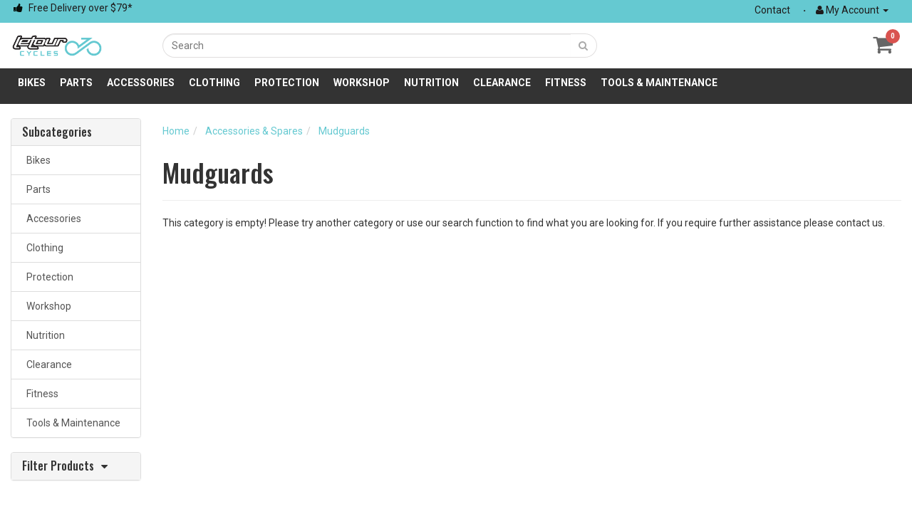

--- FILE ---
content_type: text/html; charset=utf-8
request_url: https://www.letour.com.au/ebay_store_6/accessories-spares/mudguards/
body_size: 18618
content:
<!DOCTYPE html>
<html lang="en">

<head>
  <!-- Global site tag (gtag.js) - Google Analytics -->
  <script async src="https://www.googletagmanager.com/gtag/js?id=UA-127248894-2"></script>
  <script>
    window.dataLayer = window.dataLayer || [];

    function gtag() {
      dataLayer.push(arguments);
    }
    gtag('js', new Date());
    gtag('config', 'UA-127248894-2');
  </script>
  <meta http-equiv="Content-Type" content="text/html; charset=utf-8" />
  <meta name="keywords" content="Accessories &amp; Spares Mudguards" />
  <meta name="description" content="Mudguards - Accessories &amp; Spares Mudguards" />
  <meta name="viewport" content="width=device-width, initial-scale=1.0, user-scalable=0" />
  <meta property="og:image"
    content="/assets/website_logo.png" />
  <meta property="og:title" content="Accessories &amp; Spares Mudguards" />
  <meta property="og:site_name" content="letour-cycles " />
  
  <meta name="google-site-verification" content="C-qQKTdZ_0gqqLLzscV-WLWmNXR_OAz6Zte6210TZrM" />
  
  <title>Accessories &amp; Spares Mudguards</title>
  <link rel="canonical" href="/ebay_store_6/accessories-spares/mudguards/" />
  <link rel="shortcut icon" href="https://www.letour.com.au/assets/favicon_logo.png" />
  <link class="theme-selector" rel="stylesheet" type="text/css" href="/assets/themes/2023-06-letourcycles/css/app.css?1763960241" media="all" />
  <link rel="stylesheet" type="text/css" href="/assets/themes/2023-06-letourcycles/css/style.css?26221&1763960241" media="all" />
  <link rel="stylesheet" type="text/css" href="/assets/themes/2023-06-letourcycles/css/custom.css?1763960241" media="all" />
  <link rel="stylesheet" type="text/css" href="https://maxcdn.bootstrapcdn.com/font-awesome/4.3.0/css/font-awesome.min.css" media="all"/>
  <link rel="stylesheet" type="text/css" href="https://cdn.neto.com.au/assets/neto-cdn/jquery_ui/1.11.1/css/custom-theme/jquery-ui-1.8.18.custom.css" media="all"/>
  <link rel="stylesheet" type="text/css" href="https://cdn.neto.com.au/assets/neto-cdn/fancybox/2.1.5/jquery.fancybox.css" media="all"/>
  <!--[if lte IE 8]>
	<script type="text/javascript" src="https://cdn.neto.com.au/assets/neto-cdn/html5shiv/3.7.0/html5shiv.js"></script>
	<script type="text/javascript" src="https://cdn.neto.com.au/assets/neto-cdn/respond.js/1.3.0/respond.min.js"></script>
<![endif]-->
  <!-- Begin: Script 91 -->
<!-- End: Script 91 -->
<!-- Begin: Script 92 -->
<script async src="https://js.stripe.com/v3/"></script>
<!-- End: Script 92 -->
<!-- Begin: Script 102 -->
<meta name="google-site-verification" content="6NHoouk_fis0_dlFyawdM_1mmv7Ixdqk3xxqSpbu7B4" />
<!-- End: Script 102 -->
<!-- Begin: Script 104 -->
<script type="application/javascript" async
src="https://static.klaviyo.com/onsite/js/klaviyo.js?company_id=WtHk8M"></script>
<script src="https://static.klaviyoforneto.com/script.js" async></script>
<script type="text/html" id="k4n-data"><span nloader-content-id="ceRUXo2Nr3CLk8EQQYWCmK-fNBMYDh-TuUjCwqXqtpsU0kBTkNckngJV7FkCqsfDjPZyhZrGx4vkwEm32IQd-4" nloader-content="8owkVxojBphrGP5R_xDYF3fGU79OL3QkhIMWlrB2WqMc8NnD0reAG3Y6Dz-OwuiV6rzvewv5M8TVg7sTp0xhXw" nloader-data="IkwAhcgWq39OOdzhdYG9RA"></span></script>
<script>
var k4n = {
    current_page:"content",
    };
 
</script>
<!-- End: Script 104 -->
<!-- Begin: Script 105 -->
<!-- Global site tag (gtag.js) - Google Analytics -->
<script async src="https://www.googletagmanager.com/gtag/js?id=UA-127248894-2"></script>
<script>
  window.dataLayer = window.dataLayer || [];
  function gtag(){dataLayer.push(arguments);}
  gtag('js', new Date());

  gtag('config', 'UA-127248894-2');
</script>

<!-- End: Script 105 -->
<!-- Begin: Script 106 -->
<meta name="google-site-verification" content="Yi5nhqm0i_5LHBc914qXrHmHpWtdKWH63LTtGjxUzSg" />
<!-- End: Script 106 -->
<!-- Begin: Script 112 -->
<!-- Global site tag (gtag.js) - Google Analytics -->
<script async src="https://www.googletagmanager.com/gtag/js?id=G-MCN6NW3Y1Z"></script>
<script>
  window.dataLayer = window.dataLayer || [];
  function gtag(){dataLayer.push(arguments);}
  gtag('js', new Date());
    gtag('config', 'G-MCN6NW3Y1Z', {
      send_page_view: false
    });
</script>
<!-- End: Script 112 -->
<!-- Begin: Script 114 -->
<!-- Google Tag Manager -->
<script>(function(w,d,s,l,i){w[l]=w[l]||[];w[l].push({'gtm.start':
new Date().getTime(),event:'gtm.js'});var f=d.getElementsByTagName(s)[0],
j=d.createElement(s),dl=l!='dataLayer'?'&l='+l:'';j.async=true;j.src=
'https://www.googletagmanager.com/gtm.js?id='+i+dl;f.parentNode.insertBefore(j,f);
})(window,document,'script','dataLayer','GTM-P6XMSK2');</script>
<!-- End Google Tag Manager -->
<!-- End: Script 114 -->
<!-- Begin: Script 115 -->
<!-- Google Tag Manager -->
<script>(function(w,d,s,l,i){w[l]=w[l]||[];w[l].push({'gtm.start':
new Date().getTime(),event:'gtm.js'});var f=d.getElementsByTagName(s)[0],
j=d.createElement(s),dl=l!='dataLayer'?'&l='+l:'';j.async=true;j.src=
'https://www.googletagmanager.com/gtm.js?id='+i+dl;f.parentNode.insertBefore(j,f);
})(window,document,'script','dataLayer','GTM-P6XMSK2');</script>
<!-- End Google Tag Manager -->
<!-- End: Script 115 -->
<!-- Begin: Script 116 -->
<!-- Google Tag Manager -->
<script>(function(w,d,s,l,i){w[l]=w[l]||[];w[l].push({'gtm.start':
new Date().getTime(),event:'gtm.js'});var f=d.getElementsByTagName(s)[0],
j=d.createElement(s),dl=l!='dataLayer'?'&l='+l:'';j.async=true;j.src=
'https://www.googletagmanager.com/gtm.js?id='+i+dl;f.parentNode.insertBefore(j,f);
})(window,document,'script','dataLayer','GTM-P6XMSK2');</script>
<!-- End Google Tag Manager -->
<!-- End: Script 116 -->
<!-- Begin: Script 119 -->
<!-- Meta Pixel Code -->
<script>
!function(f,b,e,v,n,t,s)
{if(f.fbq)return;n=f.fbq=function(){n.callMethod?
n.callMethod.apply(n,arguments):n.queue.push(arguments)};
if(!f._fbq)f._fbq=n;n.push=n;n.loaded=!0;n.version='2.0';
n.queue=[];t=b.createElement(e);t.async=!0;
t.src=v;s=b.getElementsByTagName(e)[0];
s.parentNode.insertBefore(t,s)}(window, document,'script',
'https://connect.facebook.net/en_US/fbevents.js');
fbq('init', '299210873187091');
fbq('track', 'PageView');
</script>
<noscript><img height="1" width="1" style="display:none"
src="https://www.facebook.com/tr?id=299210873187091&ev=PageView&noscript=1"
/></noscript>
<!-- End Meta Pixel Code -->
<!-- End: Script 119 -->
<!-- Begin: Script 120 -->
<script>
console.log('tiktok track test')
</script>
<!-- End: Script 120 -->


</head>

<body id="n_content" class="n_2023-06-letourcycles">
  <header>
    <div class="wrapper-top-links hidden-xs">
      <div class="container">
        <div class="row">
          <div class="col-xs-8 col-sm-12 col-md-8 col-lg-8">
            <div class="header_usp">
              <p class="usp-1"><span style="font-size: 14px;">Free Delivery over $79*</span></p>

            </div>
          </div>
          <div class="col-xs-4 col-sm-12 col-md-4 col-lg-4 hidden-sm">
            <ul class="nav navbar-nav float-right">
              <li class=""> <a href="/contact-us" >Contact </a>
                </li>
              <li class="lv1-li dropdown dropdown-hover nCustom-dropdown"> <a href="https://www.letour.com.au/_myacct" ><i class="fa fa-user"></i> <span
                    class="visible-lg visible-inline-lg"><span nloader-content-id="UBPopM_oPB7zzsuYhtjrJFkk5qztOlRUekcEySBeV_0J4uypyd1sDF8uSObcF85AUMugsUS5P6cEXLfBbeyWBY" nloader-content="8h3d1umHe6PduZLLldl4Oaq8dAn8cmUGtem4eGQOxdiLeg9SKibWeV-yaXxJxAQoCrjeK4c6_qAtkKiF-DMSSDohc8mnsfW2x2IeX3CeHJ4" nloader-data="6V4dNkVWEFF7fCZlIs-MCmI76LYCnjnR6nWxvQa7c3M"></span>&nbsp;Account</span> <span class="caret"></span></a>
                <ul class="dropdown-menu pull-right">
                  <li><a href="https://www.letour.com.au/_myacct">Account Home</a></li>
                  <li><a href="https://www.letour.com.au/_myacct#orders">Orders</a></li>
                  <li><a href="https://www.letour.com.au/_myacct/payrec">Pay Invoices</a></li>
                  <li><a href="https://www.letour.com.au/_myacct/favourites">Favourites</a></li>
                  <li><a href="https://www.letour.com.au/_myacct/wishlist">Wishlists</a></li>
                  <li><a href="https://www.letour.com.au/_myacct/warranty">Resolution Centre</a></li>
                  <li><a href="https://www.letour.com.au/_myacct/edit_account">Edit My Details</a></li>
                  <li><a href="https://www.letour.com.au/_myacct/edit_address">Edit My Address Book</a></li>
                  <li class="divider"></li>
                  <span nloader-content-id="uQahG2Dx_04mbRFd2WI_BucWH32mBX_2WsRVk1RI_Ls4aRuy77rwMz-AvD2G3RY79UGsf-03B6tEwCHzjdbuxA" nloader-content="[base64]" nloader-data="De-ylFrmguE-msqRmsI0fbw6rAsX0nNufJjFGMClOPw"></span></ul>
              </li>
            </ul>
          </div>
        </div>
      </div>
              
    </div>
  </header>
  <nav>

    <div class="wrapper-main-header">
      <div class="container wrapper-header">

        <div class="row">
          <div class="col-xs-12 col-sm-4 col-md-2 wrapper-logo">
            <a href="https://www.letour.com.au" title="le tour Australia Pty Ltd">
              <img class="logo" src="/assets/website_logo.png" alt="le tour Australia Pty Ltd" />
            </a>
          </div>

          <div class="col-xs-12 col-sm-4 col-md-6">
            <div class="header-search">
              <form name="productsearch" method="get" action="/">
                <input type="hidden" name="rf" value="kw" />
                <div class="input-group">
                  <input class="form-control ajax_search" value="" id="name_search" autocomplete="off" name="kw" type="text" placeholder="Search" />
                  <span class="input-group-btn">
                    <button type="submit" value="Search" class="btn btn-default"><i class="fa fa-search"></i></button>
                  </span>
                </div>
              </form>
            </div>
          </div>

          </div>
              <div id="header-cart" class="btn-group mob-cart" style="float: right;margin-top: -60px;">
                <!-- <a href="#" class="btn btn-default dropdown-toggle" data-toggle="dropdown" id="cartcontentsheader"><i class="fa fa-shopping-cart"></i> <span class="visible-lg visible-inline-lg">Cart</span> - (<span rel="a2c_item_count"> 0</span>) <i class="fa fa-angle-down"></i></a> -->
                <a href="#" class="btn btn-default dropdown-toggle" data-toggle="dropdown" id="cartcontentsheader"><i class="fa fa-shopping-cart"></i><span rel="a2c_item_count"> 0</span></a>
                <ul class="dropdown-menu">
                  <li class="box" id="neto-dropdown">
                    <div class="body padding" id="cartcontents"></div>
                    <div class="footer"></div>
                  </li>
                </ul>
              </div>
            </div>
          </div>

        </div>

      </div>
    </div>

    <div class="wrapper-main-nav wrapper-nav">
      <div class="container">
        <div class="row">
          <div class="col-xs-12">
            <div class="navbar navbar-default">
              <div class="navbar-header">
                <ul class="navigation-list list-inline visible-xs nMobileNav">
                  <li><a href="#" class="nToggleMenu" data-target=".navbar-responsive-collapse"><span class="icon"><i class="fa fa-bars"></i></span><br>
                      Menu</a></li>
                  <li><a href="/products"><span class="icon"><i class="fa fa-gift"></i></span><br>
                      Shop</a></li>
                  <li><a href="https://www.letour.com.au/_mycart?tkn=cart&ts=1769085571595439"><span class="icon"><i class="fa fa-shopping-cart"></i></span><br>
                      Cart (<span rel="a2c_item_count">0</span>)</a></li>
                  <li><a href="/_myacct/"><span class="icon"><i class="fa fa-user"></i></span><br>
                      Account</a></li>
                </ul>
              </div>
              <div class="navbar-collapse collapse navbar-responsive-collapse">
                <ul class="nav navbar-nav hidden-xs">
                  <li id="cat-Bikes" class="dropdown dropdown-hover menu-61">
                    <a href="https://www.letour.com.au/bikes/">Bikes</a>
                    <div class="dropdown-menu">
                      <ul class="column first-col">
                        <li class="menu-li lv2-li">
                    <a href="https://www.letour.com.au/bikes/mountain/">Mountain</a>
                    <ul class="lv3">
                      <li class="menu-li lv3-li">
                    <a href="https://www.letour.com.au/bikes/mountain/hardtail/">Hardtail</a>
                  </li>
                    </ul>
                  </li><li class="menu-li lv2-li">
                    <a href="https://www.letour.com.au/bikes/kids/">Kids</a>
                    <ul class="lv3">
                      <li class="menu-li lv3-li">
                    <a href="https://www.letour.com.au/bikes/kids/balance-bikes/">Balance Bikes</a>
                  </li><li class="menu-li lv3-li">
                    <a href="https://www.letour.com.au/bikes/kids/scooters/">Scooters</a>
                  </li>
                    </ul>
                  </li><li class="menu-li lv2-li">
                    <a href="https://www.letour.com.au/bikes/trailers/">Trailers</a>
                    <ul class="lv3">
                      <li class="menu-li lv3-li">
                    <a href="https://www.letour.com.au/bikes/trailers/kids/">Kids</a>
                  </li><li class="menu-li lv3-li">
                    <a href="https://www.letour.com.au/accessories/~-1592">Accessories</a>
                  </li>
                    </ul>
                  </li><li class="menu-li lv2-li">
                    <a href="https://www.letour.com.au/bikes/hybrid/">Hybrid</a>
                    
                  </li><li class="menu-li lv2-li">
                    <a href="https://www.letour.com.au/bikes/scooters/">Scooters</a>
                    
                  </li><li class="menu-li lv2-li">
                    <a href="https://www.letour.com.au/ebike/">eBike</a>
                    
                  </li>
                      </ul>
                      <div class="clear"></div>

                    </div>
                  </li><li id="cat-Parts" class="dropdown dropdown-hover menu-63">
                    <a href="https://www.letour.com.au/parts/">Parts</a>
                    <div class="dropdown-menu">
                      <ul class="column first-col">
                        <li class="menu-li lv2-li">
                    <a href="https://www.letour.com.au/parts/drivetrain/">Drivetrain</a>
                    <ul class="lv3">
                      <li class="menu-li lv3-li">
                    <a href="https://www.letour.com.au/parts/drivetrain/bottom-brackets/">Bottom Brackets</a>
                  </li><li class="menu-li lv3-li">
                    <a href="https://www.letour.com.au/parts/drivetrain/cassettes/">Cassettes</a>
                  </li><li class="menu-li lv3-li">
                    <a href="https://www.letour.com.au/parts/drivetrain/chain-guides/">Chain Guides</a>
                  </li><li class="menu-li lv3-li">
                    <a href="https://www.letour.com.au/parts/drivetrain/chainrings/">Chainrings</a>
                  </li><li class="menu-li lv3-li">
                    <a href="https://www.letour.com.au/parts/drivetrain/chains/">Chains</a>
                  </li><li class="menu-li lv3-li">
                    <a href="https://www.letour.com.au/parts/drivetrain/cranksets/">Cranksets</a>
                  </li><li class="menu-li lv3-li">
                    <a href="https://www.letour.com.au/parts/drivetrain/drivers-freewheels/">Drivers & Freewheels</a>
                  </li><li class="menu-li lv3-li">
                    <a href="https://www.letour.com.au/parts/drivetrain/front-derailleurs/">Front Derailleurs</a>
                  </li><li class="menu-li lv3-li">
                    <a href="https://www.letour.com.au/parts/drivetrain/groupsets/">Groupsets</a>
                  </li><li class="menu-li lv3-li">
                    <a href="https://www.letour.com.au/parts/drivetrain/rear-derailleurs/">Rear Derailleurs</a>
                  </li><li class="menu-li lv3-li">
                    <a href="https://www.letour.com.au/chain-protector/">Chain Protector</a>
                  </li><li class="menu-li lv3-li">
                    <a href="https://www.letour.com.au/parts/drivetrain/hangers/">Hangers</a>
                  </li>
                    </ul>
                  </li><li class="menu-li lv2-li">
                    <a href="https://www.letour.com.au/parts/seat-posts/">Seat Posts</a>
                    <ul class="lv3">
                      <li class="menu-li lv3-li">
                    <a href="https://www.letour.com.au/parts/seat-posts/clamps/">Clamps</a>
                  </li><li class="menu-li lv3-li">
                    <a href="https://www.letour.com.au/parts/seat-posts/dropper-posts/">Dropper Posts</a>
                  </li>
                    </ul>
                  </li><li class="menu-li lv2-li">
                    <a href="https://www.letour.com.au/parts/brakes/">Brakes</a>
                    <ul class="lv3">
                      <li class="menu-li lv3-li">
                    <a href="https://www.letour.com.au/parts/brakes/cables/">Cables</a>
                  </li><li class="menu-li lv3-li">
                    <a href="https://www.letour.com.au/parts/brakes/pads/">Pads</a>
                  </li><li class="menu-li lv3-li">
                    <a href="https://www.letour.com.au/parts/brakes/brake-rotors/">Brake Rotors</a>
                  </li><li class="menu-li lv3-li">
                    <a href="https://www.letour.com.au/parts/brakes/sets/">Sets</a>
                  </li><li class="menu-li lv3-li">
                    <a href="https://www.letour.com.au/parts/brakes/calipers/">Calipers</a>
                  </li><li class="menu-li lv3-li">
                    <a href="https://www.letour.com.au/housing/">Housing</a>
                  </li><li class="menu-li lv3-li">
                    <a href="https://www.letour.com.au/parts/brakes/brake-pads/">Brake Pads</a>
                  </li>
                    </ul>
                  </li><li class="menu-li lv2-li">
                    <a href="https://www.letour.com.au/cockpit/">Cockpit</a>
                    <ul class="lv3">
                      <li class="menu-li lv3-li">
                    <a href="https://www.letour.com.au/cockpit/bar-ends/">Bar Ends</a>
                  </li><li class="menu-li lv3-li">
                    <a href="https://www.letour.com.au/cockpit/bar-tape/">Bar Tape</a>
                  </li><li class="menu-li lv3-li">
                    <a href="https://www.letour.com.au/cockpit/grips/">Grips</a>
                  </li><li class="menu-li lv3-li">
                    <a href="https://www.letour.com.au/cockpit/handlebars/">HandleBars</a>
                  </li><li class="menu-li lv3-li">
                    <a href="https://www.letour.com.au/parts/cockpit/headsets/">Headsets</a>
                  </li><li class="menu-li lv3-li">
                    <a href="https://www.letour.com.au/cockpit/shifters/">Shifters</a>
                  </li><li class="menu-li lv3-li">
                    <a href="https://www.letour.com.au/cockpit/stems/">Stems</a>
                  </li><li class="menu-li lv3-li">
                    <a href="https://www.letour.com.au/aero-bar-base-bar-parts/">Aero Bar / Base Bar / Parts</a>
                  </li>
                    </ul>
                  </li><li class="menu-li lv2-li">
                    <a href="https://www.letour.com.au/parts/tyres/">Tyres</a>
                    <ul class="lv3">
                      <li class="menu-li lv3-li">
                    <a href="https://www.letour.com.au/parts/tyres/12-inch/">12 Inch</a>
                  </li><li class="menu-li lv3-li">
                    <a href="https://www.letour.com.au/parts/tyres/16-inch/">16 Inch</a>
                  </li><li class="menu-li lv3-li">
                    <a href="https://www.letour.com.au/parts/tyres/20-inch/">20 Inch</a>
                  </li><li class="menu-li lv3-li">
                    <a href="https://www.letour.com.au/parts/tyres/24-inch/">24 Inch</a>
                  </li><li class="menu-li lv3-li">
                    <a href="https://www.letour.com.au/parts/tyres/26-inch/">26 Inch</a>
                  </li><li class="menu-li lv3-li">
                    <a href="https://www.letour.com.au/parts/tyres/27.5-inch/">27.5 Inch</a>
                  </li><li class="menu-li lv3-li">
                    <a href="https://www.letour.com.au/parts/tyres/29-inch/">29 Inch</a>
                  </li><li class="menu-li lv3-li">
                    <a href="https://www.letour.com.au/parts/tyres/700c/">700c</a>
                  </li><li class="menu-li lv3-li">
                    <a href="https://www.letour.com.au/parts/tyres/tubeless/">Tubeless</a>
                  </li><li class="menu-li lv3-li">
                    <a href="https://www.letour.com.au/parts/tyres/tyre-liners/">Tyre Liners</a>
                  </li><li class="menu-li lv3-li">
                    <a href="https://www.letour.com.au/parts/tyres/tubeless-systems/">Tubeless Systems</a>
                  </li>
                    </ul>
                  </li><li class="menu-li lv2-li">
                    <a href="https://www.letour.com.au/pedals/">Pedals</a>
                    <ul class="lv3">
                      <li class="menu-li lv3-li">
                    <a href="https://www.letour.com.au/pedals/cleats/">Cleats</a>
                  </li><li class="menu-li lv3-li">
                    <a href="https://www.letour.com.au/pedals/clipless/">Clipless</a>
                  </li><li class="menu-li lv3-li">
                    <a href="https://www.letour.com.au/pedals/flat/">Flat</a>
                  </li>
                    </ul>
                  </li><li class="menu-li lv2-li">
                    <a href="https://www.letour.com.au/parts/tubes/">Tubes</a>
                    <ul class="lv3">
                      <li class="menu-li lv3-li">
                    <a href="https://www.letour.com.au/parts/tubes/12-inch/">12 Inch</a>
                  </li><li class="menu-li lv3-li">
                    <a href="https://www.letour.com.au/parts/tubes/16-inch/">16 Inch</a>
                  </li><li class="menu-li lv3-li">
                    <a href="https://www.letour.com.au/parts/tubes/20-inch/">20 Inch</a>
                  </li><li class="menu-li lv3-li">
                    <a href="https://www.letour.com.au/parts/tubes/22-inch/">22 Inch</a>
                  </li><li class="menu-li lv3-li">
                    <a href="https://www.letour.com.au/parts/tubes/24-inch/">24 Inch</a>
                  </li><li class="menu-li lv3-li">
                    <a href="https://www.letour.com.au/parts/tubes/26-inch/">26 Inch</a>
                  </li><li class="menu-li lv3-li">
                    <a href="https://www.letour.com.au/parts/tubes/27.5-inch/">27.5 Inch</a>
                  </li><li class="menu-li lv3-li">
                    <a href="https://www.letour.com.au/parts/tubes/29-inch/">29 Inch</a>
                  </li><li class="menu-li lv3-li">
                    <a href="https://www.letour.com.au/parts/tubes/700c/">700c</a>
                  </li><li class="menu-li lv3-li">
                    <a href="https://www.letour.com.au/parts/tubes/valve-extenders/">Valve Extenders</a>
                  </li><li class="menu-li lv3-li">
                    <a href="https://www.letour.com.au/parts/tubes/18-inch/">18 Inch</a>
                  </li><li class="menu-li lv3-li">
                    <a href="https://www.letour.com.au/parts/tubes/27.5-650b-inch/">27.5 (650b) Inch</a>
                  </li>
                    </ul>
                  </li><li class="menu-li lv2-li">
                    <a href="https://www.letour.com.au/saddle/">Saddles</a>
                    
                  </li><li class="menu-li lv2-li">
                    <a href="https://www.letour.com.au/parts/wheels/">Wheels</a>
                    <ul class="lv3">
                      <li class="menu-li lv3-li">
                    <a href="https://www.letour.com.au/parts/wheels/20-wheels/">20" Wheels</a>
                  </li><li class="menu-li lv3-li">
                    <a href="https://www.letour.com.au/parts/wheels/26-wheels/">26" Wheels</a>
                  </li><li class="menu-li lv3-li">
                    <a href="https://www.letour.com.au/parts/wheels/27.5-wheels/">27.5" Wheels</a>
                  </li><li class="menu-li lv3-li">
                    <a href="https://www.letour.com.au/parts/wheels/29-wheels/">29" Wheels</a>
                  </li><li class="menu-li lv3-li">
                    <a href="https://www.letour.com.au/parts/wheels/700c/">700c</a>
                  </li><li class="menu-li lv3-li">
                    <a href="https://www.letour.com.au/parts/wheels/wheel-parts/">Wheel Parts</a>
                  </li><li class="menu-li lv3-li">
                    <a href="https://www.letour.com.au/parts/wheels/training-wheels/">Training Wheels</a>
                  </li><li class="menu-li lv3-li">
                    <a href="https://www.letour.com.au/parts/wheels/valves/">Valves</a>
                  </li><li class="menu-li lv3-li">
                    <a href="https://www.letour.com.au/parts/wheels/29-inch-wheels/">29 Inch Wheels</a>
                  </li><li class="menu-li lv3-li">
                    <a href="https://www.letour.com.au/parts/wheels/26-inch/">26 Inch</a>
                  </li><li class="menu-li lv3-li">
                    <a href="https://www.letour.com.au/parts/wheels/27.5-650b-wheels/">27.5" (650b) Wheels</a>
                  </li>
                    </ul>
                  </li><li class="menu-li lv2-li">
                    <a href="https://www.letour.com.au/parts/ebike-parts/">eBike Parts</a>
                    
                  </li><li class="menu-li lv2-li">
                    <a href="https://www.letour.com.au/parts/suspension/">Suspension</a>
                    <ul class="lv3">
                      <li class="menu-li lv3-li">
                    <a href="https://www.letour.com.au/parts/suspension/forks/">Forks</a>
                  </li>
                    </ul>
                  </li><li class="menu-li lv2-li">
                    <a href="https://www.letour.com.au/parts/cables/">Cables</a>
                    
                  </li><li class="menu-li lv2-li">
                    <a href="https://www.letour.com.au/parts/bearings/">Bearings</a>
                    
                  </li><li class="menu-li lv2-li">
                    <a href="https://www.letour.com.au/chains/">Chains</a>
                    
                  </li><li class="menu-li lv2-li">
                    <a href="https://www.letour.com.au/grips/">GRIPS</a>
                    
                  </li>
                      </ul>
                      <div class="clear"></div>

                    </div>
                  </li><li id="cat-Accessories" class="dropdown dropdown-hover menu-64">
                    <a href="https://www.letour.com.au/accessories/">Accessories</a>
                    <div class="dropdown-menu">
                      <ul class="column first-col">
                        <li class="menu-li lv2-li">
                    <a href="https://www.letour.com.au/general/">General</a>
                    <ul class="lv3">
                      <li class="menu-li lv3-li">
                    <a href="https://www.letour.com.au/general/baskets/">Baskets</a>
                  </li><li class="menu-li lv3-li">
                    <a href="https://www.letour.com.au/general/bells-and-horns/">Bells And Horns</a>
                  </li><li class="menu-li lv3-li">
                    <a href="https://www.letour.com.au/accessories/general/bottle-cages/">Bottle Cages</a>
                  </li><li class="menu-li lv3-li">
                    <a href="https://www.letour.com.au/accessories/general/bottles/">Bottles</a>
                  </li><li class="menu-li lv3-li">
                    <a href="https://www.letour.com.au/accessories/general/cameras/">Cameras</a>
                  </li><li class="menu-li lv3-li">
                    <a href="https://www.letour.com.au/accessories/general/frame-chainstay-protectors/">Frame & Chainstay Protectors </a>
                  </li><li class="menu-li lv3-li">
                    <a href="https://www.letour.com.au/general/kickstands/">Kickstands</a>
                  </li><li class="menu-li lv3-li">
                    <a href="https://www.letour.com.au/general/locks/">Locks</a>
                  </li><li class="menu-li lv3-li">
                    <a href="https://www.letour.com.au/general/mirrors/">Mirrors</a>
                  </li><li class="menu-li lv3-li">
                    <a href="https://www.letour.com.au/general/mudguards/">Mudguards</a>
                  </li><li class="menu-li lv3-li">
                    <a href="https://www.letour.com.au/general/pannier-racks/">Pannier Racks</a>
                  </li><li class="menu-li lv3-li">
                    <a href="https://www.letour.com.au/accessories/general/computers/">Computers</a>
                  </li><li class="menu-li lv3-li">
                    <a href="https://www.letour.com.au/books/">Books</a>
                  </li><li class="menu-li lv3-li">
                    <a href="https://www.letour.com.au/general/glue/">Glue</a>
                  </li><li class="menu-li lv3-li">
                    <a href="https://www.letour.com.au/general/towels/">Towels</a>
                  </li><li class="menu-li lv3-li">
                    <a href="https://www.letour.com.au/accessories/general/child-baby-seats/">Child & Baby Seats</a>
                  </li>
                    </ul>
                  </li><li class="menu-li lv2-li">
                    <a href="https://www.letour.com.au/accessories/lights/">Lights</a>
                    <ul class="lv3">
                      <li class="menu-li lv3-li">
                    <a href="https://www.letour.com.au/accessories/lights/sets/">Sets</a>
                  </li><li class="menu-li lv3-li">
                    <a href="https://www.letour.com.au/accessories/lights/front/">Front</a>
                  </li><li class="menu-li lv3-li">
                    <a href="https://www.letour.com.au/accessories/lights/accessories/">Accessories</a>
                  </li><li class="menu-li lv3-li">
                    <a href="https://www.letour.com.au/accessories/lights/rear/">Rear</a>
                  </li>
                    </ul>
                  </li><li class="menu-li lv2-li">
                    <a href="https://www.letour.com.au/accessories/bags/">Bags</a>
                    <ul class="lv3">
                      <li class="menu-li lv3-li">
                    <a href="https://www.letour.com.au/accessories/bags/backpacks/">Backpacks</a>
                  </li><li class="menu-li lv3-li">
                    <a href="https://www.letour.com.au/accessories/bags/courier-bags/">Courier Bags</a>
                  </li><li class="menu-li lv3-li">
                    <a href="https://www.letour.com.au/accessories/bags/frame-bags/">Frame Bags</a>
                  </li><li class="menu-li lv3-li">
                    <a href="https://www.letour.com.au/accessories/bags/pannier-bags/">Pannier Bags</a>
                  </li><li class="menu-li lv3-li">
                    <a href="https://www.letour.com.au/accessories/bags/saddle-bags/">Saddle Bags</a>
                  </li><li class="menu-li lv3-li">
                    <a href="https://www.letour.com.au/accessories/bags/travel-bags/">Travel Bags</a>
                  </li><li class="menu-li lv3-li">
                    <a href="https://www.letour.com.au/accessories/bags/hydration/">Hydration</a>
                  </li><li class="menu-li lv3-li">
                    <a href="https://www.letour.com.au/accessories/bags/bags-accessories/">Bags Accessories</a>
                  </li>
                    </ul>
                  </li><li class="menu-li lv2-li">
                    <a href="https://www.letour.com.au/accessories/storage/">Storage</a>
                    <ul class="lv3">
                      <li class="menu-li lv3-li">
                    <a href="https://www.letour.com.au/accessories/storage/racks-stands/">Racks & Stands</a>
                  </li><li class="menu-li lv3-li">
                    <a href="https://www.letour.com.au/accessories/bike-storage-transport/home-storage/">Home Storage</a>
                  </li>
                    </ul>
                  </li><li class="menu-li lv2-li">
                    <a href="https://www.letour.com.au/accessories/trainers-rollers/">Trainers & Rollers</a>
                    <ul class="lv3">
                      <li class="menu-li lv3-li">
                    <a href="https://www.letour.com.au/accessories/trainers-rollers/direct-drive/">Direct Drive</a>
                  </li><li class="menu-li lv3-li">
                    <a href="https://www.letour.com.au/accessories/trainers-rollers/fluid/">Fluid</a>
                  </li><li class="menu-li lv3-li">
                    <a href="https://www.letour.com.au/accessories/trainers-rollers/accessories/">Accessories</a>
                  </li>
                    </ul>
                  </li><li class="menu-li lv2-li">
                    <a href="https://www.letour.com.au/accessories/computers-gps/">Computers & GPS</a>
                    <ul class="lv3">
                      <li class="menu-li lv3-li">
                    <a href="https://www.letour.com.au/accessories/computers-gps/bicycle-computers/">Bicycle Computers</a>
                  </li><li class="menu-li lv3-li">
                    <a href="https://www.letour.com.au/accessories/computers-gps/gps-computers/">GPS Computers</a>
                  </li>
                    </ul>
                  </li><li class="menu-li lv2-li">
                    <a href="https://www.letour.com.au/accessories/phone-accessories/">Phone Accessories</a>
                    <ul class="lv3">
                      <li class="menu-li lv3-li">
                    <a href="https://www.letour.com.au/accessories/mobile-phone/pouches/">Pouches</a>
                  </li><li class="menu-li lv3-li">
                    <a href="https://www.letour.com.au/accessories/mobile-phone/holders/">Holders</a>
                  </li><li class="menu-li lv3-li">
                    <a href="https://www.letour.com.au/accessories/mobile-phone/belt-clips/">Belt Clips</a>
                  </li>
                    </ul>
                  </li><li class="menu-li lv2-li">
                    <a href="https://www.letour.com.au/accessories/pumps-puncture-protection/">Pumps & Puncture Protection</a>
                    <ul class="lv3">
                      <li class="menu-li lv3-li">
                    <a href="https://www.letour.com.au/pumps/co2/">CO2</a>
                  </li><li class="menu-li lv3-li">
                    <a href="https://www.letour.com.au/pumps/handheld/">Handheld</a>
                  </li><li class="menu-li lv3-li">
                    <a href="https://www.letour.com.au/pumps/floor/">Floor</a>
                  </li><li class="menu-li lv3-li">
                    <a href="https://www.letour.com.au/pumps/shock/">Shock</a>
                  </li><li class="menu-li lv3-li">
                    <a href="https://www.letour.com.au/accessories/pumps/puncture-protection/">Puncture Protection</a>
                  </li>
                    </ul>
                  </li><li class="menu-li lv2-li">
                    <a href="https://www.letour.com.au/accessories/chamois-creams/">Chamois Creams</a>
                    
                  </li><li class="menu-li lv2-li">
                    <a href="https://www.letour.com.au/accessories/bike-carriers-racks/">Bike Carriers & Racks</a>
                    <ul class="lv3">
                      <li class="menu-li lv3-li">
                    <a href="https://www.letour.com.au/accessories/bike-carriers-racks/adapter-bar/">Adapter Bar</a>
                  </li><li class="menu-li lv3-li">
                    <a href="https://www.letour.com.au/accessories/bike-carriers-racks/bike-carriers/">Bike Carriers</a>
                  </li>
                    </ul>
                  </li><li class="menu-li lv2-li">
                    <a href="https://www.letour.com.au/accessories/storage-and-carriers/">Storage and Carriers</a>
                    <ul class="lv3">
                      <li class="menu-li lv3-li">
                    <a href="https://www.letour.com.au/accessories/storage-and-carriers/home-storage/">Home Storage</a>
                  </li>
                    </ul>
                  </li><li class="menu-li lv2-li">
                    <a href="https://www.letour.com.au/accessories/bells-horns/">Bells & Horns</a>
                    
                  </li><li class="menu-li lv2-li">
                    <a href="https://www.letour.com.au/accessories/pumps/">Pumps</a>
                    <ul class="lv3">
                      <li class="menu-li lv3-li">
                    <a href="https://www.letour.com.au/accessories/pumps/puncture-repair/">Puncture Repair</a>
                  </li>
                    </ul>
                  </li><li class="menu-li lv2-li">
                    <a href="https://www.letour.com.au/basket/">basket</a>
                    
                  </li><li class="menu-li lv2-li">
                    <a href="https://www.letour.com.au/blinder/">Blinder</a>
                    
                  </li><li class="menu-li lv2-li">
                    <a href="https://www.letour.com.au/protection/~-2400">Protection</a>
                    
                  </li>
                      </ul>
                      <div class="clear"></div>

                    </div>
                  </li><li id="cat-Clothing" class="dropdown dropdown-hover menu-350">
                    <a href="https://www.letour.com.au/clothing/">Clothing</a>
                    <div class="dropdown-menu">
                      <ul class="column first-col">
                        <li class="menu-li lv2-li">
                    <a href="https://www.letour.com.au/clothing/hats-beanies/">Hats & Beanies</a>
                    <ul class="lv3">
                      <li class="menu-li lv3-li">
                    <a href="https://www.letour.com.au/clothing/hats-beanies/mens/">Men's</a>
                  </li>
                    </ul>
                  </li><li class="menu-li lv2-li">
                    <a href="https://www.letour.com.au/clothing/warmers/">Warmers</a>
                    <ul class="lv3">
                      <li class="menu-li lv3-li">
                    <a href="https://www.letour.com.au/clothing/warmers/arm/">Arm</a>
                  </li><li class="menu-li lv3-li">
                    <a href="https://www.letour.com.au/clothing/warmers/leg/">Leg</a>
                  </li><li class="menu-li lv3-li">
                    <a href="https://www.letour.com.au/clothing/warmers/head/">Head</a>
                  </li><li class="menu-li lv3-li">
                    <a href="https://www.letour.com.au/knee/">Knee</a>
                  </li>
                    </ul>
                  </li><li class="menu-li lv2-li">
                    <a href="https://www.letour.com.au/clothing/jackets/">Jackets</a>
                    <ul class="lv3">
                      <li class="menu-li lv3-li">
                    <a href="https://www.letour.com.au/apparel/cycling-jackets/mens/">Mens</a>
                  </li><li class="menu-li lv3-li">
                    <a href="https://www.letour.com.au/clothing/jackets/kids/">Kids</a>
                  </li>
                    </ul>
                  </li><li class="menu-li lv2-li">
                    <a href="https://www.letour.com.au/clothing/jerseys/">Jerseys</a>
                    <ul class="lv3">
                      <li class="menu-li lv3-li">
                    <a href="https://www.letour.com.au/clothing/jerseys/mens/">Men's</a>
                  </li><li class="menu-li lv3-li">
                    <a href="https://www.letour.com.au/clothing/jerseys/womens/">Women's</a>
                  </li><li class="menu-li lv3-li">
                    <a href="https://www.letour.com.au/clothing/jerseys/long-sleeve/">Long Sleeve</a>
                  </li><li class="menu-li lv3-li">
                    <a href="https://www.letour.com.au/clothing/jerseys/short-sleeve/">Short Sleeve</a>
                  </li>
                    </ul>
                  </li><li class="menu-li lv2-li">
                    <a href="https://www.letour.com.au/apparel/cycling-vests/">Cycling Vests</a>
                    <ul class="lv3">
                      <li class="menu-li lv3-li">
                    <a href="https://www.letour.com.au/apparel/cycling-vests/mens/">Mens</a>
                  </li>
                    </ul>
                  </li><li class="menu-li lv2-li">
                    <a href="https://www.letour.com.au/clothing/shoes/">Shoes</a>
                    <ul class="lv3">
                      <li class="menu-li lv3-li">
                    <a href="https://www.letour.com.au/clothing/shoes/mountain/">Mountain</a>
                  </li><li class="menu-li lv3-li">
                    <a href="https://www.letour.com.au/clothing/shoes/road/">Road</a>
                  </li><li class="menu-li lv3-li">
                    <a href="https://www.letour.com.au/clothing/shoes/covers/">Covers</a>
                  </li><li class="menu-li lv3-li">
                    <a href="https://www.letour.com.au/clothing/shoes/parts/">Parts</a>
                  </li><li class="menu-li lv3-li">
                    <a href="https://www.letour.com.au/accessories/~-1495">Accessories</a>
                  </li>
                    </ul>
                  </li><li class="menu-li lv2-li">
                    <a href="https://www.letour.com.au/clothing/socks/">Socks</a>
                    
                  </li><li class="menu-li lv2-li">
                    <a href="https://www.letour.com.au/clothing/knicks-bibs/">Knicks & Bibs</a>
                    <ul class="lv3">
                      <li class="menu-li lv3-li">
                    <a href="https://www.letour.com.au/apparel/cycling-knicks-bibs-shorts/mens/">Mens</a>
                  </li><li class="menu-li lv3-li">
                    <a href="https://www.letour.com.au/apparel/cycling-knicks-bibs-shorts/womens/">Womens</a>
                  </li>
                    </ul>
                  </li><li class="menu-li lv2-li">
                    <a href="https://www.letour.com.au/clothing/sunglasses-goggles/">Sunglasses & Goggles</a>
                    
                  </li><li class="menu-li lv2-li">
                    <a href="https://www.letour.com.au/clothing/high-visibility/">High Visibility</a>
                    
                  </li><li class="menu-li lv2-li">
                    <a href="https://www.letour.com.au/clothing/casual/">Casual</a>
                    <ul class="lv3">
                      <li class="menu-li lv3-li">
                    <a href="https://www.letour.com.au/clothing/casual/accessories/">Accessories</a>
                  </li><li class="menu-li lv3-li">
                    <a href="https://www.letour.com.au/apparel/clothing-casual/kids-clothing/">Kids Clothing</a>
                  </li><li class="menu-li lv3-li">
                    <a href="https://www.letour.com.au/apparel/clothing-casual/mens-clothing/">Mens Clothing</a>
                  </li><li class="menu-li lv3-li">
                    <a href="https://www.letour.com.au/apparel/clothing-casual/womens-clothing/">Womens Clothing</a>
                  </li><li class="menu-li lv3-li">
                    <a href="https://www.letour.com.au/clothing/casual/shoes/">Shoes</a>
                  </li><li class="menu-li lv3-li">
                    <a href="https://www.letour.com.au/wallet/">Wallet</a>
                  </li><li class="menu-li lv3-li">
                    <a href="https://www.letour.com.au/clothing/casual/t-shirts/">T Shirts</a>
                  </li><li class="menu-li lv3-li">
                    <a href="https://www.letour.com.au/clothing/casual/shorts/">Shorts</a>
                  </li><li class="menu-li lv3-li">
                    <a href="https://www.letour.com.au/clothing/casual/jeans/">Jeans</a>
                  </li><li class="menu-li lv3-li">
                    <a href="https://www.letour.com.au/clothing/casual/pants/">Pants</a>
                  </li><li class="menu-li lv3-li">
                    <a href="https://www.letour.com.au/clothing/casual/hoodies/">Hoodies</a>
                  </li><li class="menu-li lv3-li">
                    <a href="https://www.letour.com.au/clothing/casual/sweaters/">Sweaters</a>
                  </li><li class="menu-li lv3-li">
                    <a href="https://www.letour.com.au/clothing/casual/shirts/">Shirts</a>
                  </li><li class="menu-li lv3-li">
                    <a href="https://www.letour.com.au/clothing/casual/dresses/">Dresses</a>
                  </li><li class="menu-li lv3-li">
                    <a href="https://www.letour.com.au/clothing/casual/womens/">Women's</a>
                  </li><li class="menu-li lv3-li">
                    <a href="https://www.letour.com.au/clothing/casual/mens/">Men's</a>
                  </li>
                    </ul>
                  </li><li class="menu-li lv2-li">
                    <a href="https://www.letour.com.au/baselayer/">Baselayer</a>
                    <ul class="lv3">
                      <li class="menu-li lv3-li">
                    <a href="https://www.letour.com.au/mens/">Mens</a>
                  </li><li class="menu-li lv3-li">
                    <a href="https://www.letour.com.au/womens/">Womens</a>
                  </li>
                    </ul>
                  </li><li class="menu-li lv2-li">
                    <a href="https://www.letour.com.au/shorts/">Shorts</a>
                    
                  </li><li class="menu-li lv2-li">
                    <a href="https://www.letour.com.au/tights/">Tights</a>
                    
                  </li><li class="menu-li lv2-li">
                    <a href="https://www.letour.com.au/clothing/knicks-bibs-shorts/">Knicks, Bibs & Shorts</a>
                    
                  </li><li class="menu-li lv2-li">
                    <a href="https://www.letour.com.au/pants/">Pants</a>
                    
                  </li>
                      </ul>
                      <div class="clear"></div>

                    </div>
                  </li><li id="cat-Protection" class="dropdown dropdown-hover menu-1818">
                    <a href="https://www.letour.com.au/protection/">Protection</a>
                    <div class="dropdown-menu">
                      <ul class="column first-col">
                        <li class="menu-li lv2-li">
                    <a href="https://www.letour.com.au/protection/helmets/">Helmets</a>
                    <ul class="lv3">
                      <li class="menu-li lv3-li">
                    <a href="https://www.letour.com.au/clothing/helmets/full-face-helmets/">Full Face Helmets</a>
                  </li><li class="menu-li lv3-li">
                    <a href="https://www.letour.com.au/protection/helmets/adult/">Adult</a>
                  </li><li class="menu-li lv3-li">
                    <a href="https://www.letour.com.au/clothing/helmets/hardshell/">Hardshell</a>
                  </li><li class="menu-li lv3-li">
                    <a href="https://www.letour.com.au/protection/helmets/youth/">Youth</a>
                  </li><li class="menu-li lv3-li">
                    <a href="https://www.letour.com.au/clothing/helmets/mountain/">Mountain</a>
                  </li><li class="menu-li lv3-li">
                    <a href="https://www.letour.com.au/accessories/~-1565">Accessories</a>
                  </li>
                    </ul>
                  </li><li class="menu-li lv2-li">
                    <a href="https://www.letour.com.au/protection/gloves/">Gloves</a>
                    <ul class="lv3">
                      <li class="menu-li lv3-li">
                    <a href="https://www.letour.com.au/clothing/gloves/fingerless/">Fingerless</a>
                  </li><li class="menu-li lv3-li">
                    <a href="https://www.letour.com.au/clothing/gloves/full-finger/">Full Finger</a>
                  </li><li class="menu-li lv3-li">
                    <a href="https://www.letour.com.au/clothing/gloves/womens/">Women's</a>
                  </li><li class="menu-li lv3-li">
                    <a href="https://www.letour.com.au/clothing/gloves/mens/">Men's</a>
                  </li>
                    </ul>
                  </li><li class="menu-li lv2-li">
                    <a href="https://www.letour.com.au/protection/body-armor/">Body Armor</a>
                    <ul class="lv3">
                      <li class="menu-li lv3-li">
                    <a href="https://www.letour.com.au/clothing/safety-gear/knee-pads/">Knee Pads</a>
                  </li><li class="menu-li lv3-li">
                    <a href="https://www.letour.com.au/clothing/safety-gear/elbow-pads/">Elbow Pads</a>
                  </li>
                    </ul>
                  </li><li class="menu-li lv2-li">
                    <a href="https://www.letour.com.au/protection/motorcycle/">Motorcycle</a>
                    <ul class="lv3">
                      <li class="menu-li lv3-li">
                    <a href="https://www.letour.com.au/clothing/motorcycle/armor/">Armor</a>
                  </li><li class="menu-li lv3-li">
                    <a href="https://www.letour.com.au/clothing/motorcycle/clothing/">Clothing</a>
                  </li><li class="menu-li lv3-li">
                    <a href="https://www.letour.com.au/clothing/motorcycle/gloves/">Gloves</a>
                  </li><li class="menu-li lv3-li">
                    <a href="https://www.letour.com.au/clothing/motorcycle/helmets/">Helmets</a>
                  </li>
                    </ul>
                  </li><li class="menu-li lv2-li">
                    <a href="https://www.letour.com.au/goggles/">Goggles</a>
                    
                  </li><li class="menu-li lv2-li">
                    <a href="https://www.letour.com.au/protection/sunglasses/">Sunglasses</a>
                    
                  </li>
                      </ul>
                      <div class="clear"></div>

                    </div>
                  </li><li id="cat-Workshop" class="dropdown dropdown-hover menu-383">
                    <a href="https://www.letour.com.au/workshop/">Workshop</a>
                    <div class="dropdown-menu">
                      <ul class="column first-col">
                        <li class="menu-li lv2-li">
                    <a href="https://www.letour.com.au/workshop/maintenance/">Maintenance</a>
                    <ul class="lv3">
                      <li class="menu-li lv3-li">
                    <a href="https://www.letour.com.au/workshop/maintenance/bleed-kits/">Bleed Kits</a>
                  </li><li class="menu-li lv3-li">
                    <a href="https://www.letour.com.au/workshop/maintenance/cleaners/">Cleaners</a>
                  </li><li class="menu-li lv3-li">
                    <a href="https://www.letour.com.au/workshop/maintenance/lubricants/">Lubricants</a>
                  </li><li class="menu-li lv3-li">
                    <a href="https://www.letour.com.au/workshop/maintenance/cleaning-tools/">Cleaning Tools</a>
                  </li>
                    </ul>
                  </li><li class="menu-li lv2-li">
                    <a href="https://www.letour.com.au/workshop/tools/">Tools</a>
                    <ul class="lv3">
                      <li class="menu-li lv3-li">
                    <a href="https://www.letour.com.au/workshop/tools/allen-hex-keys/">Allen / Hex Keys</a>
                  </li><li class="menu-li lv3-li">
                    <a href="https://www.letour.com.au/workshop/tools/chain-cassette-tools/">Chain & Cassette Tools</a>
                  </li><li class="menu-li lv3-li">
                    <a href="https://www.letour.com.au/workshop/tools/crank-bottom-bracket-tools/">Crank / Bottom Bracket Tools</a>
                  </li><li class="menu-li lv3-li">
                    <a href="https://www.letour.com.au/workshop/tools/multi-tools/">Multi Tools</a>
                  </li><li class="menu-li lv3-li">
                    <a href="https://www.letour.com.au/workshop/tools/workstands/">Workstands</a>
                  </li><li class="menu-li lv3-li">
                    <a href="https://www.letour.com.au/workshop/tools/other/">Other</a>
                  </li><li class="menu-li lv3-li">
                    <a href="https://www.letour.com.au/workshop/tools/specialist-tools/">Specialist Tools</a>
                  </li><li class="menu-li lv3-li">
                    <a href="https://www.letour.com.au/workshop/tools/tool-kits/">Tool Kits</a>
                  </li><li class="menu-li lv3-li">
                    <a href="https://www.letour.com.au/workshop/tools/bb-cranks-pedal-ring-tools/">BB, Cranks, Pedal & Ring Tools</a>
                  </li><li class="menu-li lv3-li">
                    <a href="https://www.letour.com.au/workshop/tools/hand-tools/">Hand Tools</a>
                  </li><li class="menu-li lv3-li">
                    <a href="https://www.letour.com.au/workshop/tools/wheel-tyre-tools/">Wheel & Tyre Tools</a>
                  </li><li class="menu-li lv3-li">
                    <a href="https://www.letour.com.au/workshop/tools/brake-tools/">Brake Tools</a>
                  </li>
                    </ul>
                  </li><li class="menu-li lv2-li">
                    <a href="https://www.letour.com.au/accessories/~-1038">Accessories</a>
                    
                  </li>
                      </ul>
                      <div class="clear"></div>

                    </div>
                  </li><li id="cat-Nutrition" class="dropdown dropdown-hover menu-1972">
                    <a href="https://www.letour.com.au/nutrition/">Nutrition</a>
                    <div class="dropdown-menu">
                      <ul class="column first-col">
                        <li class="menu-li lv2-li">
                    <a href="https://www.letour.com.au/energy-gel/">Energy Gel</a>
                    
                  </li><li class="menu-li lv2-li">
                    <a href="https://www.letour.com.au/power-cookie/">Power Cookie</a>
                    
                  </li>
                      </ul>
                      <div class="clear"></div>

                    </div>
                  </li><li id="cat-Clearance" class=" menu-492">
                    <a href="https://www.letour.com.au/clearance/">Clearance</a>
                    
                  </li><li id="cat-Fitness" class=" menu-1831">
                    <a href="https://www.letour.com.au/fitness/">Fitness</a>
                    
                  </li><li id="cat-Tools&Maintenance" class="dropdown dropdown-hover menu-2352">
                    <a href="https://www.letour.com.au/tools-maintenance/">Tools & Maintenance</a>
                    <div class="dropdown-menu">
                      <ul class="column first-col">
                        <li class="menu-li lv2-li">
                    <a href="https://www.letour.com.au/tools-maintenance/workstands/">Workstands</a>
                    
                  </li><li class="menu-li lv2-li">
                    <a href="https://www.letour.com.au/tools-maintenance/truing-stands/">Truing Stands</a>
                    
                  </li><li class="menu-li lv2-li">
                    <a href="https://www.letour.com.au/tools-maintenance/tools/">Tools</a>
                    <ul class="lv3">
                      <li class="menu-li lv3-li">
                    <a href="https://www.letour.com.au/tools-maintenance/tools/chain-tools/">Chain Tools</a>
                  </li><li class="menu-li lv3-li">
                    <a href="https://www.letour.com.au/tools-maintenance/tools/brake-tools/">Brake Tools</a>
                  </li><li class="menu-li lv3-li">
                    <a href="https://www.letour.com.au/tools-maintenance/tools/wheel-tools/">Wheel Tools</a>
                  </li>
                    </ul>
                  </li><li class="menu-li lv2-li">
                    <a href="https://www.letour.com.au/tools-maintenance/multi-tools/">Multi Tools</a>
                    
                  </li><li class="menu-li lv2-li">
                    <a href="https://www.letour.com.au/tools-maintenance/torque-wrenches/">Torque Wrenches</a>
                    
                  </li>
                      </ul>
                      <div class="clear"></div>

                    </div>
                  </li>
                  </ul>

                <ul class="nav navbar-nav visible-xs" id="mob-menu">
                  <li id="cat-Bikes"> <a data-toggle="collapse" data-parent="#mob-menu" href="#mob-menu-0" class="collapsed mob-drop" >Bikes</a>
                    <ul id="mob-menu-0" class="panel-collapse collapse collapse-menu">
                      <li class=""> <a href="/bikes/mountain-bikes/" class="nuhover dropdown-toggle">Mountain Bikes</a>
                    </li><li class=""> <a href="/bikes/road-bikes/" class="nuhover dropdown-toggle">Road bikes</a>
                    </li><li class=""> <a href="/bikes/kids/" class="nuhover dropdown-toggle">Kids Bikes</a>
                    </li><li class=""> <a href="/bikes/bmx-bikes/" class="nuhover dropdown-toggle">BMX Bikes</a>
                    </li><li class=""> <a href="/bikes/scooters/" class="nuhover dropdown-toggle">Scooters</a>
                    </li><li class=""> <a href="/bikes/trailers/" class="nuhover dropdown-toggle">Trailers</a>
                    </li><li class=""> <a href="/bikes/other-bikes/" class="nuhover dropdown-toggle">Other Bikes</a>
                    </li>
                    </ul>
                    </li><li id="cat-Parts"> <a data-toggle="collapse" data-parent="#mob-menu" href="#mob-menu-1" class="collapsed mob-drop" >Parts</a>
                    <ul id="mob-menu-1" class="panel-collapse collapse collapse-menu">
                      <li class=""> <a href="/parts/brakes/" class="nuhover dropdown-toggle">Brakes</a>
                    </li><li class=""> <a href="/parts/cockpit/" class="nuhover dropdown-toggle">Cockpit</a>
                    </li><li class=""> <a href="/parts/drivetrain/" class="nuhover dropdown-toggle">Drivetrain</a>
                    </li><li class=""> <a href="/parts/pedals/" class="nuhover dropdown-toggle">Pedals</a>
                    </li><li class=""> <a href="/parts/tyres/" class="nuhover dropdown-toggle">Tyres</a>
                    </li><li class=""> <a href="/parts/tubes/" class="nuhover dropdown-toggle">Tubes</a>
                    </li><li class=""> <a href="/parts/wheels/" class="nuhover dropdown-toggle">Wheels</a>
                    </li><li class=""> <a href="/parts/forks/" class="nuhover dropdown-toggle">Forks</a>
                    </li><li class=""> <a href="/Shifters/" class="nuhover dropdown-toggle">Shifters</a>
                    </li>
                    </ul>
                    </li><li id="cat-Accessories"> <a data-toggle="collapse" data-parent="#mob-menu" href="#mob-menu-2" class="collapsed mob-drop" >Accessories</a>
                    <ul id="mob-menu-2" class="panel-collapse collapse collapse-menu">
                      <li class=""> <a href="/accessories/general/" class="nuhover dropdown-toggle">General</a>
                    </li><li class=""> <a href="/drink-bottle/" class="nuhover dropdown-toggle">Drink bottle</a>
                    </li><li class=""> <a href="/accessories/lights/" class="nuhover dropdown-toggle">Lights</a>
                    </li><li class=""> <a href="/accessories/computers-gps/" class="nuhover dropdown-toggle">Computers & GPS</a>
                    </li><li class=""> <a href="/accessories/bike-storage-transport/" class="nuhover dropdown-toggle">Bike Storage & Transport</a>
                    </li><li class=""> <a href="/accessories/trainers-rollers/" class="nuhover dropdown-toggle">Trainers & Rollers</a>
                    </li><li class=""> <a href="/accessories/bags/" class="nuhover dropdown-toggle">Bags</a>
                    </li><li class=""> <a href="/outdoor/" class="nuhover dropdown-toggle">Outdoor</a>
                    </li><li class=""> <a href="/gym/" class="nuhover dropdown-toggle">Gym</a>
                    </li>
                    </ul>
                    </li><li id="cat-Apparel"> <a data-toggle="collapse" data-parent="#mob-menu" href="#mob-menu-3" class="collapsed mob-drop" >Apparel</a>
                    <ul id="mob-menu-3" class="panel-collapse collapse collapse-menu">
                      <li class=""> <a href="/apparel/helmets/" class="nuhover dropdown-toggle">Helmets</a>
                    </li><li class=""> <a href="/apparel/gloves/" class="nuhover dropdown-toggle">Gloves</a>
                    </li><li class=""> <a href="/apparel/sunglasses-goggles/" class="nuhover dropdown-toggle">Sunglasses & Goggles</a>
                    </li><li class=""> <a href="/apparel/arm-leg-head-warmers/" class="nuhover dropdown-toggle">Arm, Leg & Head Warmers</a>
                    </li><li class=""> <a href="/apparel/cycling-jackets/" class="nuhover dropdown-toggle">Cycling Jackets</a>
                    </li><li class=""> <a href="/apparel/cycling-jerseys/" class="nuhover dropdown-toggle">Cycling Jerseys</a>
                    </li><li class=""> <a href="/apparel/cycling-vests/" class="nuhover dropdown-toggle">Cycling Vests</a>
                    </li><li class=""> <a href="/apparel/cycling-knicks-bibs-shorts/" class="nuhover dropdown-toggle">Cycling Knicks, Bibs & Shorts</a>
                    </li><li class=""> <a href="/apparel/shoes-cycling/" class="nuhover dropdown-toggle">Cycling Shoes</a>
                    </li><li class=""> <a href="/apparel/socks/" class="nuhover dropdown-toggle">Socks</a>
                    </li><li class=""> <a href="/apparel/team-cycling-kits/" class="nuhover dropdown-toggle">Team Cycling Kits</a>
                    </li><li class=""> <a href="/apparel/shoe-covers/" class="nuhover dropdown-toggle">Shoe Covers</a>
                    </li><li class=""> <a href="/apparel/protection/" class="nuhover dropdown-toggle">Protection</a>
                    </li><li class=""> <a href="/apparel/hats-beanies/" class="nuhover dropdown-toggle">Hats & Beanies</a>
                    </li><li class=""> <a href="/apparel/clothing-casual/" class="nuhover dropdown-toggle">Clothing - Casual</a>
                    </li><li class=""> <a href="/apparel/shoes-casual/" class="nuhover dropdown-toggle">Shoes - Casual</a>
                    </li><li class=""> <a href="/apparel/motorcycle-apparel/" class="nuhover dropdown-toggle">Motorcycle Apparel</a>
                    </li><li class=""> <a href="/apparel/high-visibility/" class="nuhover dropdown-toggle">High Visibility</a>
                    </li>
                    </ul>
                    </li><li id="cat-Protectivegear"> <a href="/protective-gear/"
                      >Protective gear</a>
                    </li><li id="cat-Workshop"> <a data-toggle="collapse" data-parent="#mob-menu" href="#mob-menu-5" class="collapsed mob-drop" >Workshop</a>
                    <ul id="mob-menu-5" class="panel-collapse collapse collapse-menu">
                      <li class=""> <a href="/workshop/tools/" class="nuhover dropdown-toggle">Tools</a>
                    </li><li class=""> <a href="/workshop/maintenance/" class="nuhover dropdown-toggle">Maintenance</a>
                    </li><li class=""> <a href="" class="nuhover dropdown-toggle">Service</a>
                    </li>
                    </ul>
                    </li><li id="cat-Clearance"> <a href="/Clearance/"
                      >Clearance</a>
                    </li>
                  </ul>
              </div>
            </div>
          </div>
        </div>
      </div>
    </div>
  </nav>
  <a class="anchor" id="page-top"></a>
  <div id="main-content" class="container" role="main">
    <div class="row"><div class="col-xs-12 col-sm-2" id="left-sidebar">
	<div class="panel panel-default">
		<div class="panel-heading">
			<h3 class="panel-title">
				<a class="accordion-toggle" data-toggle="collapse" data-parent="#subcategories-accordion" href="#subcategories">Subcategories</a>
			</h3>
		</div>
		<ul id="subcategories" class="panel-collapse list-group collapse in"><li class=""><a href="https://www.letour.com.au/bikes/" class="list-group-item dropdown-toggle">&nbsp;&nbsp;Bikes</a>
				
			</li><li class=""><a href="https://www.letour.com.au/parts/" class="list-group-item dropdown-toggle">&nbsp;&nbsp;Parts</a>
				
			</li><li class=""><a href="https://www.letour.com.au/accessories/" class="list-group-item dropdown-toggle">&nbsp;&nbsp;Accessories</a>
				
			</li><li class=""><a href="https://www.letour.com.au/clothing/" class="list-group-item dropdown-toggle">&nbsp;&nbsp;Clothing</a>
				
			</li><li class=""><a href="https://www.letour.com.au/protection/" class="list-group-item dropdown-toggle">&nbsp;&nbsp;Protection</a>
				
			</li><li class=""><a href="https://www.letour.com.au/workshop/" class="list-group-item dropdown-toggle">&nbsp;&nbsp;Workshop</a>
				
			</li><li class=""><a href="https://www.letour.com.au/nutrition/" class="list-group-item dropdown-toggle">&nbsp;&nbsp;Nutrition</a>
				
			</li><li class=""><a href="https://www.letour.com.au/clearance/" class="list-group-item dropdown-toggle">&nbsp;&nbsp;Clearance</a>
				
			</li><li class=""><a href="https://www.letour.com.au/fitness/" class="list-group-item dropdown-toggle">&nbsp;&nbsp;Fitness</a>
				
			</li><li class=""><a href="https://www.letour.com.au/tools-maintenance/" class="list-group-item dropdown-toggle">&nbsp;&nbsp;Tools & Maintenance</a>
				
			</li></ul>
	</div>

	<div class="panel panel-default">
		<div class="panel-heading panel-heading-thumbnails">
			<h3 class="panel-title nCustom-fp">
				<a class="accordion-toggle" data-toggle="collapse" data-parent="#filters-accordion" href="#filters">Filter Products</a>
			</h3>
		</div>
		<ul id="filters" class="panel-collapse collapse in list-group">
			
			
			<!-- <li class="list-group-item"> -->
			<h4><a data-toggle="collapse" data-target="#nCustom-stock" class="list-group-item">Stock</a></h4>
			<!-- </li> -->
			<div id="nCustom-stock" class="collapse in"><li class="filter">
					<a href="/ebay_store_6/accessories-spares/mudguards/?rf=vn&vn=1" class="list-group-item">In Stock <span class="text-muted">(0)</span></a>
				</li>
				</div>
			
			<!-- <li class="list-group-item hidden-sm hidden-xs"> -->
				<h4 class="hidden-sm hidden-xs"><span class="list-group-item">Price Range</span></h4>
			<!-- </li> -->
			<!-- <li class="list-group-item hidden-sm hidden-xs"> -->
			<div id="nCustom-price" class="hidden-sm hidden-xs">
				<p id="price-range"></p>
				<p id="price-range-text" class="price_range"></p>
				<form id="pricesearch" method="get" action="/ebay_store_6/accessories-spares/mudguards/">
					<input type="hidden" name="rf" value="pr?rf=pr">
					<input name="pr" type="hidden" value="">
					<input type="submit" value="Filter By Price" class="btn btn-default btn-xs" />
					<a href="/ebay_store_6/accessories-spares/mudguards/?df=pr&rf=pr" class="btn btn-default btn-xs" rel="nofollow"> clear</a>
				</form>
			</div>
			<!-- </li> -->
			
		</ul>
	</div>
	<!-- <div class="panel panel-default hidden-xs">
				<div class="panel-heading"><h3 class="panel-title">Categories</h3></div>
				<ul class="list-group"><li class="dropdown dropdown-hover"><a href="https://www.letour.com.au/bikes/" class="list-group-item dropdown-toggle">Bikes</a>
						<ul class="dropdown-menu dropdown-menu-horizontal">
								<li class="dropdown dropdown-hover">
						<a href="https://www.letour.com.au/bikes/mountain/">Mountain</a>
						<ul class="dropdown-menu dropdown-menu-horizontal">
								<li class="lv3-li">
						<a href="https://www.letour.com.au/bikes/mountain/hardtail/">Hardtail</a>
					</li>
							</ul>
					</li><li class="dropdown dropdown-hover">
						<a href="https://www.letour.com.au/bikes/kids/">Kids</a>
						<ul class="dropdown-menu dropdown-menu-horizontal">
								<li class="lv3-li">
						<a href="https://www.letour.com.au/bikes/kids/balance-bikes/">Balance Bikes</a>
					</li><li class="lv3-li">
						<a href="https://www.letour.com.au/bikes/kids/scooters/">Scooters</a>
					</li>
							</ul>
					</li><li class="dropdown dropdown-hover">
						<a href="https://www.letour.com.au/bikes/trailers/">Trailers</a>
						<ul class="dropdown-menu dropdown-menu-horizontal">
								<li class="lv3-li">
						<a href="https://www.letour.com.au/accessories/~-1592">Accessories</a>
					</li><li class="lv3-li">
						<a href="https://www.letour.com.au/bikes/trailers/kids/">Kids</a>
					</li>
							</ul>
					</li><li class="">
						<a href="https://www.letour.com.au/bikes/hybrid/">Hybrid</a>
						
					</li><li class="">
						<a href="https://www.letour.com.au/bikes/scooters/">Scooters</a>
						
					</li><li class="">
						<a href="https://www.letour.com.au/ebike/">eBike</a>
						
					</li>
							</ul>
					</li><li class="dropdown dropdown-hover"><a href="https://www.letour.com.au/parts/" class="list-group-item dropdown-toggle">Parts</a>
						<ul class="dropdown-menu dropdown-menu-horizontal">
								<li class="dropdown dropdown-hover">
						<a href="https://www.letour.com.au/parts/drivetrain/">Drivetrain</a>
						<ul class="dropdown-menu dropdown-menu-horizontal">
								<li class="lv3-li">
						<a href="https://www.letour.com.au/parts/drivetrain/bottom-brackets/">Bottom Brackets</a>
					</li><li class="lv3-li">
						<a href="https://www.letour.com.au/parts/drivetrain/cassettes/">Cassettes</a>
					</li><li class="lv3-li">
						<a href="https://www.letour.com.au/parts/drivetrain/chain-guides/">Chain Guides</a>
					</li><li class="lv3-li">
						<a href="https://www.letour.com.au/parts/drivetrain/chainrings/">Chainrings</a>
					</li><li class="lv3-li">
						<a href="https://www.letour.com.au/parts/drivetrain/chains/">Chains</a>
					</li><li class="lv3-li">
						<a href="https://www.letour.com.au/parts/drivetrain/cranksets/">Cranksets</a>
					</li><li class="lv3-li">
						<a href="https://www.letour.com.au/parts/drivetrain/drivers-freewheels/">Drivers & Freewheels</a>
					</li><li class="lv3-li">
						<a href="https://www.letour.com.au/parts/drivetrain/front-derailleurs/">Front Derailleurs</a>
					</li><li class="lv3-li">
						<a href="https://www.letour.com.au/parts/drivetrain/groupsets/">Groupsets</a>
					</li><li class="lv3-li">
						<a href="https://www.letour.com.au/parts/drivetrain/rear-derailleurs/">Rear Derailleurs</a>
					</li><li class="lv3-li">
						<a href="https://www.letour.com.au/chain-protector/">Chain Protector</a>
					</li><li class="lv3-li">
						<a href="https://www.letour.com.au/parts/drivetrain/hangers/">Hangers</a>
					</li>
							</ul>
					</li><li class="dropdown dropdown-hover">
						<a href="https://www.letour.com.au/parts/seat-posts/">Seat Posts</a>
						<ul class="dropdown-menu dropdown-menu-horizontal">
								<li class="lv3-li">
						<a href="https://www.letour.com.au/parts/seat-posts/clamps/">Clamps</a>
					</li><li class="lv3-li">
						<a href="https://www.letour.com.au/parts/seat-posts/dropper-posts/">Dropper Posts</a>
					</li>
							</ul>
					</li><li class="dropdown dropdown-hover">
						<a href="https://www.letour.com.au/parts/brakes/">Brakes</a>
						<ul class="dropdown-menu dropdown-menu-horizontal">
								<li class="lv3-li">
						<a href="https://www.letour.com.au/parts/brakes/cables/">Cables</a>
					</li><li class="lv3-li">
						<a href="https://www.letour.com.au/parts/brakes/pads/">Pads</a>
					</li><li class="lv3-li">
						<a href="https://www.letour.com.au/parts/brakes/brake-rotors/">Brake Rotors</a>
					</li><li class="lv3-li">
						<a href="https://www.letour.com.au/parts/brakes/sets/">Sets</a>
					</li><li class="lv3-li">
						<a href="https://www.letour.com.au/parts/brakes/brake-pads/">Brake Pads</a>
					</li><li class="lv3-li">
						<a href="https://www.letour.com.au/parts/brakes/calipers/">Calipers</a>
					</li><li class="lv3-li">
						<a href="https://www.letour.com.au/housing/">Housing</a>
					</li>
							</ul>
					</li><li class="dropdown dropdown-hover">
						<a href="https://www.letour.com.au/cockpit/">Cockpit</a>
						<ul class="dropdown-menu dropdown-menu-horizontal">
								<li class="lv3-li">
						<a href="https://www.letour.com.au/cockpit/bar-ends/">Bar Ends</a>
					</li><li class="lv3-li">
						<a href="https://www.letour.com.au/cockpit/bar-tape/">Bar Tape</a>
					</li><li class="lv3-li">
						<a href="https://www.letour.com.au/cockpit/grips/">Grips</a>
					</li><li class="lv3-li">
						<a href="https://www.letour.com.au/cockpit/handlebars/">HandleBars</a>
					</li><li class="lv3-li">
						<a href="https://www.letour.com.au/parts/cockpit/headsets/">Headsets</a>
					</li><li class="lv3-li">
						<a href="https://www.letour.com.au/cockpit/shifters/">Shifters</a>
					</li><li class="lv3-li">
						<a href="https://www.letour.com.au/cockpit/stems/">Stems</a>
					</li><li class="lv3-li">
						<a href="https://www.letour.com.au/aero-bar-base-bar-parts/">Aero Bar / Base Bar / Parts</a>
					</li>
							</ul>
					</li><li class="dropdown dropdown-hover">
						<a href="https://www.letour.com.au/parts/tyres/">Tyres</a>
						<ul class="dropdown-menu dropdown-menu-horizontal">
								<li class="lv3-li">
						<a href="https://www.letour.com.au/parts/tyres/12-inch/">12 Inch</a>
					</li><li class="lv3-li">
						<a href="https://www.letour.com.au/parts/tyres/16-inch/">16 Inch</a>
					</li><li class="lv3-li">
						<a href="https://www.letour.com.au/parts/tyres/20-inch/">20 Inch</a>
					</li><li class="lv3-li">
						<a href="https://www.letour.com.au/parts/tyres/24-inch/">24 Inch</a>
					</li><li class="lv3-li">
						<a href="https://www.letour.com.au/parts/tyres/26-inch/">26 Inch</a>
					</li><li class="lv3-li">
						<a href="https://www.letour.com.au/parts/tyres/27.5-inch/">27.5 Inch</a>
					</li><li class="lv3-li">
						<a href="https://www.letour.com.au/parts/tyres/29-inch/">29 Inch</a>
					</li><li class="lv3-li">
						<a href="https://www.letour.com.au/parts/tyres/700c/">700c</a>
					</li><li class="lv3-li">
						<a href="https://www.letour.com.au/parts/tyres/tubeless/">Tubeless</a>
					</li><li class="lv3-li">
						<a href="https://www.letour.com.au/parts/tyres/tyre-liners/">Tyre Liners</a>
					</li><li class="lv3-li">
						<a href="https://www.letour.com.au/parts/tyres/tubeless-systems/">Tubeless Systems</a>
					</li>
							</ul>
					</li><li class="dropdown dropdown-hover">
						<a href="https://www.letour.com.au/pedals/">Pedals</a>
						<ul class="dropdown-menu dropdown-menu-horizontal">
								<li class="lv3-li">
						<a href="https://www.letour.com.au/pedals/cleats/">Cleats</a>
					</li><li class="lv3-li">
						<a href="https://www.letour.com.au/pedals/clipless/">Clipless</a>
					</li><li class="lv3-li">
						<a href="https://www.letour.com.au/pedals/flat/">Flat</a>
					</li>
							</ul>
					</li><li class="dropdown dropdown-hover">
						<a href="https://www.letour.com.au/parts/tubes/">Tubes</a>
						<ul class="dropdown-menu dropdown-menu-horizontal">
								<li class="lv3-li">
						<a href="https://www.letour.com.au/parts/tubes/12-inch/">12 Inch</a>
					</li><li class="lv3-li">
						<a href="https://www.letour.com.au/parts/tubes/16-inch/">16 Inch</a>
					</li><li class="lv3-li">
						<a href="https://www.letour.com.au/parts/tubes/20-inch/">20 Inch</a>
					</li><li class="lv3-li">
						<a href="https://www.letour.com.au/parts/tubes/22-inch/">22 Inch</a>
					</li><li class="lv3-li">
						<a href="https://www.letour.com.au/parts/tubes/24-inch/">24 Inch</a>
					</li><li class="lv3-li">
						<a href="https://www.letour.com.au/parts/tubes/26-inch/">26 Inch</a>
					</li><li class="lv3-li">
						<a href="https://www.letour.com.au/parts/tubes/27.5-inch/">27.5 Inch</a>
					</li><li class="lv3-li">
						<a href="https://www.letour.com.au/parts/tubes/29-inch/">29 Inch</a>
					</li><li class="lv3-li">
						<a href="https://www.letour.com.au/parts/tubes/700c/">700c</a>
					</li><li class="lv3-li">
						<a href="https://www.letour.com.au/parts/tubes/valve-extenders/">Valve Extenders</a>
					</li><li class="lv3-li">
						<a href="https://www.letour.com.au/parts/tubes/18-inch/">18 Inch</a>
					</li><li class="lv3-li">
						<a href="https://www.letour.com.au/parts/tubes/27.5-650b-inch/">27.5 (650b) Inch</a>
					</li>
							</ul>
					</li><li class="">
						<a href="https://www.letour.com.au/saddle/">Saddles</a>
						
					</li><li class="dropdown dropdown-hover">
						<a href="https://www.letour.com.au/parts/wheels/">Wheels</a>
						<ul class="dropdown-menu dropdown-menu-horizontal">
								<li class="lv3-li">
						<a href="https://www.letour.com.au/parts/wheels/20-wheels/">20" Wheels</a>
					</li><li class="lv3-li">
						<a href="https://www.letour.com.au/parts/wheels/26-wheels/">26" Wheels</a>
					</li><li class="lv3-li">
						<a href="https://www.letour.com.au/parts/wheels/27.5-wheels/">27.5" Wheels</a>
					</li><li class="lv3-li">
						<a href="https://www.letour.com.au/parts/wheels/29-wheels/">29" Wheels</a>
					</li><li class="lv3-li">
						<a href="https://www.letour.com.au/parts/wheels/700c/">700c</a>
					</li><li class="lv3-li">
						<a href="https://www.letour.com.au/parts/wheels/wheel-parts/">Wheel Parts</a>
					</li><li class="lv3-li">
						<a href="https://www.letour.com.au/parts/wheels/26-inch/">26 Inch</a>
					</li><li class="lv3-li">
						<a href="https://www.letour.com.au/parts/wheels/27.5-650b-wheels/">27.5" (650b) Wheels</a>
					</li><li class="lv3-li">
						<a href="https://www.letour.com.au/parts/wheels/29-inch-wheels/">29 Inch Wheels</a>
					</li><li class="lv3-li">
						<a href="https://www.letour.com.au/parts/wheels/training-wheels/">Training Wheels</a>
					</li><li class="lv3-li">
						<a href="https://www.letour.com.au/parts/wheels/valves/">Valves</a>
					</li>
							</ul>
					</li><li class="">
						<a href="https://www.letour.com.au/parts/bearings/">Bearings</a>
						
					</li><li class="">
						<a href="https://www.letour.com.au/parts/cables/">Cables</a>
						
					</li><li class="">
						<a href="https://www.letour.com.au/chains/">Chains</a>
						
					</li><li class="">
						<a href="https://www.letour.com.au/parts/ebike-parts/">eBike Parts</a>
						
					</li><li class="">
						<a href="https://www.letour.com.au/grips/">GRIPS</a>
						
					</li><li class="dropdown dropdown-hover">
						<a href="https://www.letour.com.au/parts/suspension/">Suspension</a>
						<ul class="dropdown-menu dropdown-menu-horizontal">
								<li class="lv3-li">
						<a href="https://www.letour.com.au/parts/suspension/forks/">Forks</a>
					</li>
							</ul>
					</li>
							</ul>
					</li><li class="dropdown dropdown-hover"><a href="https://www.letour.com.au/accessories/" class="list-group-item dropdown-toggle">Accessories</a>
						<ul class="dropdown-menu dropdown-menu-horizontal">
								<li class="dropdown dropdown-hover">
						<a href="https://www.letour.com.au/general/">General</a>
						<ul class="dropdown-menu dropdown-menu-horizontal">
								<li class="lv3-li">
						<a href="https://www.letour.com.au/general/baskets/">Baskets</a>
					</li><li class="lv3-li">
						<a href="https://www.letour.com.au/general/bells-and-horns/">Bells And Horns</a>
					</li><li class="lv3-li">
						<a href="https://www.letour.com.au/accessories/general/bottle-cages/">Bottle Cages</a>
					</li><li class="lv3-li">
						<a href="https://www.letour.com.au/accessories/general/bottles/">Bottles</a>
					</li><li class="lv3-li">
						<a href="https://www.letour.com.au/accessories/general/cameras/">Cameras</a>
					</li><li class="lv3-li">
						<a href="https://www.letour.com.au/accessories/general/frame-chainstay-protectors/">Frame & Chainstay Protectors </a>
					</li><li class="lv3-li">
						<a href="https://www.letour.com.au/general/kickstands/">Kickstands</a>
					</li><li class="lv3-li">
						<a href="https://www.letour.com.au/general/locks/">Locks</a>
					</li><li class="lv3-li">
						<a href="https://www.letour.com.au/general/mirrors/">Mirrors</a>
					</li><li class="lv3-li">
						<a href="https://www.letour.com.au/general/mudguards/">Mudguards</a>
					</li><li class="lv3-li">
						<a href="https://www.letour.com.au/general/pannier-racks/">Pannier Racks</a>
					</li><li class="lv3-li">
						<a href="https://www.letour.com.au/accessories/general/computers/">Computers</a>
					</li><li class="lv3-li">
						<a href="https://www.letour.com.au/books/">Books</a>
					</li><li class="lv3-li">
						<a href="https://www.letour.com.au/accessories/general/child-baby-seats/">Child & Baby Seats</a>
					</li><li class="lv3-li">
						<a href="https://www.letour.com.au/general/glue/">Glue</a>
					</li><li class="lv3-li">
						<a href="https://www.letour.com.au/general/towels/">Towels</a>
					</li>
							</ul>
					</li><li class="dropdown dropdown-hover">
						<a href="https://www.letour.com.au/accessories/lights/">Lights</a>
						<ul class="dropdown-menu dropdown-menu-horizontal">
								<li class="lv3-li">
						<a href="https://www.letour.com.au/accessories/lights/sets/">Sets</a>
					</li><li class="lv3-li">
						<a href="https://www.letour.com.au/accessories/lights/front/">Front</a>
					</li><li class="lv3-li">
						<a href="https://www.letour.com.au/accessories/lights/accessories/">Accessories</a>
					</li><li class="lv3-li">
						<a href="https://www.letour.com.au/accessories/lights/rear/">Rear</a>
					</li>
							</ul>
					</li><li class="dropdown dropdown-hover">
						<a href="https://www.letour.com.au/accessories/bags/">Bags</a>
						<ul class="dropdown-menu dropdown-menu-horizontal">
								<li class="lv3-li">
						<a href="https://www.letour.com.au/accessories/bags/backpacks/">Backpacks</a>
					</li><li class="lv3-li">
						<a href="https://www.letour.com.au/accessories/bags/courier-bags/">Courier Bags</a>
					</li><li class="lv3-li">
						<a href="https://www.letour.com.au/accessories/bags/frame-bags/">Frame Bags</a>
					</li><li class="lv3-li">
						<a href="https://www.letour.com.au/accessories/bags/pannier-bags/">Pannier Bags</a>
					</li><li class="lv3-li">
						<a href="https://www.letour.com.au/accessories/bags/saddle-bags/">Saddle Bags</a>
					</li><li class="lv3-li">
						<a href="https://www.letour.com.au/accessories/bags/travel-bags/">Travel Bags</a>
					</li><li class="lv3-li">
						<a href="https://www.letour.com.au/accessories/bags/bags-accessories/">Bags Accessories</a>
					</li><li class="lv3-li">
						<a href="https://www.letour.com.au/accessories/bags/hydration/">Hydration</a>
					</li>
							</ul>
					</li><li class="dropdown dropdown-hover">
						<a href="https://www.letour.com.au/accessories/storage/">Storage</a>
						<ul class="dropdown-menu dropdown-menu-horizontal">
								<li class="lv3-li">
						<a href="https://www.letour.com.au/accessories/storage/racks-stands/">Racks & Stands</a>
					</li><li class="lv3-li">
						<a href="https://www.letour.com.au/accessories/bike-storage-transport/home-storage/">Home Storage</a>
					</li>
							</ul>
					</li><li class="dropdown dropdown-hover">
						<a href="https://www.letour.com.au/accessories/trainers-rollers/">Trainers & Rollers</a>
						<ul class="dropdown-menu dropdown-menu-horizontal">
								<li class="lv3-li">
						<a href="https://www.letour.com.au/accessories/trainers-rollers/accessories/">Accessories</a>
					</li><li class="lv3-li">
						<a href="https://www.letour.com.au/accessories/trainers-rollers/direct-drive/">Direct Drive</a>
					</li><li class="lv3-li">
						<a href="https://www.letour.com.au/accessories/trainers-rollers/fluid/">Fluid</a>
					</li>
							</ul>
					</li><li class="dropdown dropdown-hover">
						<a href="https://www.letour.com.au/accessories/computers-gps/">Computers & GPS</a>
						<ul class="dropdown-menu dropdown-menu-horizontal">
								<li class="lv3-li">
						<a href="https://www.letour.com.au/accessories/computers-gps/bicycle-computers/">Bicycle Computers</a>
					</li><li class="lv3-li">
						<a href="https://www.letour.com.au/accessories/computers-gps/gps-computers/">GPS Computers</a>
					</li>
							</ul>
					</li><li class="dropdown dropdown-hover">
						<a href="https://www.letour.com.au/accessories/phone-accessories/">Phone Accessories</a>
						<ul class="dropdown-menu dropdown-menu-horizontal">
								<li class="lv3-li">
						<a href="https://www.letour.com.au/accessories/mobile-phone/belt-clips/">Belt Clips</a>
					</li><li class="lv3-li">
						<a href="https://www.letour.com.au/accessories/mobile-phone/holders/">Holders</a>
					</li><li class="lv3-li">
						<a href="https://www.letour.com.au/accessories/mobile-phone/pouches/">Pouches</a>
					</li>
							</ul>
					</li><li class="dropdown dropdown-hover">
						<a href="https://www.letour.com.au/accessories/pumps-puncture-protection/">Pumps & Puncture Protection</a>
						<ul class="dropdown-menu dropdown-menu-horizontal">
								<li class="lv3-li">
						<a href="https://www.letour.com.au/pumps/co2/">CO2</a>
					</li><li class="lv3-li">
						<a href="https://www.letour.com.au/pumps/floor/">Floor</a>
					</li><li class="lv3-li">
						<a href="https://www.letour.com.au/pumps/handheld/">Handheld</a>
					</li><li class="lv3-li">
						<a href="https://www.letour.com.au/accessories/pumps/puncture-protection/">Puncture Protection</a>
					</li><li class="lv3-li">
						<a href="https://www.letour.com.au/pumps/shock/">Shock</a>
					</li>
							</ul>
					</li><li class="">
						<a href="https://www.letour.com.au/basket/">basket</a>
						
					</li><li class="">
						<a href="https://www.letour.com.au/accessories/bells-horns/">Bells & Horns</a>
						
					</li><li class="dropdown dropdown-hover">
						<a href="https://www.letour.com.au/accessories/bike-carriers-racks/">Bike Carriers & Racks</a>
						<ul class="dropdown-menu dropdown-menu-horizontal">
								<li class="lv3-li">
						<a href="https://www.letour.com.au/accessories/bike-carriers-racks/adapter-bar/">Adapter Bar</a>
					</li><li class="lv3-li">
						<a href="https://www.letour.com.au/accessories/bike-carriers-racks/bike-carriers/">Bike Carriers</a>
					</li>
							</ul>
					</li><li class="">
						<a href="https://www.letour.com.au/blinder/">Blinder</a>
						
					</li><li class="">
						<a href="https://www.letour.com.au/accessories/chamois-creams/">Chamois Creams</a>
						
					</li><li class="">
						<a href="https://www.letour.com.au/protection/~-2400">Protection</a>
						
					</li><li class="dropdown dropdown-hover">
						<a href="https://www.letour.com.au/accessories/pumps/">Pumps</a>
						<ul class="dropdown-menu dropdown-menu-horizontal">
								<li class="lv3-li">
						<a href="https://www.letour.com.au/accessories/pumps/puncture-repair/">Puncture Repair</a>
					</li>
							</ul>
					</li><li class="dropdown dropdown-hover">
						<a href="https://www.letour.com.au/accessories/storage-and-carriers/">Storage and Carriers</a>
						<ul class="dropdown-menu dropdown-menu-horizontal">
								<li class="lv3-li">
						<a href="https://www.letour.com.au/accessories/storage-and-carriers/home-storage/">Home Storage</a>
					</li>
							</ul>
					</li>
							</ul>
					</li><li class="dropdown dropdown-hover"><a href="https://www.letour.com.au/clothing/" class="list-group-item dropdown-toggle">Clothing</a>
						<ul class="dropdown-menu dropdown-menu-horizontal">
								<li class="dropdown dropdown-hover">
						<a href="https://www.letour.com.au/clothing/hats-beanies/">Hats & Beanies</a>
						<ul class="dropdown-menu dropdown-menu-horizontal">
								<li class="lv3-li">
						<a href="https://www.letour.com.au/clothing/hats-beanies/mens/">Men's</a>
					</li>
							</ul>
					</li><li class="dropdown dropdown-hover">
						<a href="https://www.letour.com.au/clothing/warmers/">Warmers</a>
						<ul class="dropdown-menu dropdown-menu-horizontal">
								<li class="lv3-li">
						<a href="https://www.letour.com.au/clothing/warmers/arm/">Arm</a>
					</li><li class="lv3-li">
						<a href="https://www.letour.com.au/clothing/warmers/head/">Head</a>
					</li><li class="lv3-li">
						<a href="https://www.letour.com.au/knee/">Knee</a>
					</li><li class="lv3-li">
						<a href="https://www.letour.com.au/clothing/warmers/leg/">Leg</a>
					</li>
							</ul>
					</li><li class="dropdown dropdown-hover">
						<a href="https://www.letour.com.au/clothing/jackets/">Jackets</a>
						<ul class="dropdown-menu dropdown-menu-horizontal">
								<li class="lv3-li">
						<a href="https://www.letour.com.au/apparel/cycling-jackets/mens/">Mens</a>
					</li><li class="lv3-li">
						<a href="https://www.letour.com.au/clothing/jackets/kids/">Kids</a>
					</li>
							</ul>
					</li><li class="dropdown dropdown-hover">
						<a href="https://www.letour.com.au/clothing/jerseys/">Jerseys</a>
						<ul class="dropdown-menu dropdown-menu-horizontal">
								<li class="lv3-li">
						<a href="https://www.letour.com.au/clothing/jerseys/mens/">Men's</a>
					</li><li class="lv3-li">
						<a href="https://www.letour.com.au/clothing/jerseys/womens/">Women's</a>
					</li><li class="lv3-li">
						<a href="https://www.letour.com.au/clothing/jerseys/long-sleeve/">Long Sleeve</a>
					</li><li class="lv3-li">
						<a href="https://www.letour.com.au/clothing/jerseys/short-sleeve/">Short Sleeve</a>
					</li>
							</ul>
					</li><li class="dropdown dropdown-hover">
						<a href="https://www.letour.com.au/apparel/cycling-vests/">Cycling Vests</a>
						<ul class="dropdown-menu dropdown-menu-horizontal">
								<li class="lv3-li">
						<a href="https://www.letour.com.au/apparel/cycling-vests/mens/">Mens</a>
					</li>
							</ul>
					</li><li class="dropdown dropdown-hover">
						<a href="https://www.letour.com.au/clothing/shoes/">Shoes</a>
						<ul class="dropdown-menu dropdown-menu-horizontal">
								<li class="lv3-li">
						<a href="https://www.letour.com.au/clothing/shoes/mountain/">Mountain</a>
					</li><li class="lv3-li">
						<a href="https://www.letour.com.au/clothing/shoes/road/">Road</a>
					</li><li class="lv3-li">
						<a href="https://www.letour.com.au/clothing/shoes/covers/">Covers</a>
					</li><li class="lv3-li">
						<a href="https://www.letour.com.au/accessories/~-1495">Accessories</a>
					</li><li class="lv3-li">
						<a href="https://www.letour.com.au/clothing/shoes/parts/">Parts</a>
					</li>
							</ul>
					</li><li class="">
						<a href="https://www.letour.com.au/clothing/socks/">Socks</a>
						
					</li><li class="dropdown dropdown-hover">
						<a href="https://www.letour.com.au/clothing/knicks-bibs/">Knicks & Bibs</a>
						<ul class="dropdown-menu dropdown-menu-horizontal">
								<li class="lv3-li">
						<a href="https://www.letour.com.au/apparel/cycling-knicks-bibs-shorts/mens/">Mens</a>
					</li><li class="lv3-li">
						<a href="https://www.letour.com.au/apparel/cycling-knicks-bibs-shorts/womens/">Womens</a>
					</li>
							</ul>
					</li><li class="">
						<a href="https://www.letour.com.au/clothing/sunglasses-goggles/">Sunglasses & Goggles</a>
						
					</li><li class="">
						<a href="https://www.letour.com.au/clothing/high-visibility/">High Visibility</a>
						
					</li><li class="dropdown dropdown-hover">
						<a href="https://www.letour.com.au/clothing/casual/">Casual</a>
						<ul class="dropdown-menu dropdown-menu-horizontal">
								<li class="lv3-li">
						<a href="https://www.letour.com.au/clothing/casual/accessories/">Accessories</a>
					</li><li class="lv3-li">
						<a href="https://www.letour.com.au/apparel/clothing-casual/kids-clothing/">Kids Clothing</a>
					</li><li class="lv3-li">
						<a href="https://www.letour.com.au/apparel/clothing-casual/mens-clothing/">Mens Clothing</a>
					</li><li class="lv3-li">
						<a href="https://www.letour.com.au/apparel/clothing-casual/womens-clothing/">Womens Clothing</a>
					</li><li class="lv3-li">
						<a href="https://www.letour.com.au/clothing/casual/shoes/">Shoes</a>
					</li><li class="lv3-li">
						<a href="https://www.letour.com.au/clothing/casual/dresses/">Dresses</a>
					</li><li class="lv3-li">
						<a href="https://www.letour.com.au/clothing/casual/hoodies/">Hoodies</a>
					</li><li class="lv3-li">
						<a href="https://www.letour.com.au/clothing/casual/jeans/">Jeans</a>
					</li><li class="lv3-li">
						<a href="https://www.letour.com.au/clothing/casual/mens/">Men's</a>
					</li><li class="lv3-li">
						<a href="https://www.letour.com.au/clothing/casual/pants/">Pants</a>
					</li><li class="lv3-li">
						<a href="https://www.letour.com.au/clothing/casual/shirts/">Shirts</a>
					</li><li class="lv3-li">
						<a href="https://www.letour.com.au/clothing/casual/shorts/">Shorts</a>
					</li><li class="lv3-li">
						<a href="https://www.letour.com.au/clothing/casual/sweaters/">Sweaters</a>
					</li><li class="lv3-li">
						<a href="https://www.letour.com.au/clothing/casual/t-shirts/">T Shirts</a>
					</li><li class="lv3-li">
						<a href="https://www.letour.com.au/wallet/">Wallet</a>
					</li><li class="lv3-li">
						<a href="https://www.letour.com.au/clothing/casual/womens/">Women's</a>
					</li>
							</ul>
					</li><li class="dropdown dropdown-hover">
						<a href="https://www.letour.com.au/baselayer/">Baselayer</a>
						<ul class="dropdown-menu dropdown-menu-horizontal">
								<li class="lv3-li">
						<a href="https://www.letour.com.au/mens/">Mens</a>
					</li><li class="lv3-li">
						<a href="https://www.letour.com.au/womens/">Womens</a>
					</li>
							</ul>
					</li><li class="">
						<a href="https://www.letour.com.au/clothing/knicks-bibs-shorts/">Knicks, Bibs & Shorts</a>
						
					</li><li class="">
						<a href="https://www.letour.com.au/pants/">Pants</a>
						
					</li><li class="">
						<a href="https://www.letour.com.au/shorts/">Shorts</a>
						
					</li><li class="">
						<a href="https://www.letour.com.au/tights/">Tights</a>
						
					</li>
							</ul>
					</li><li class="dropdown dropdown-hover"><a href="https://www.letour.com.au/protection/" class="list-group-item dropdown-toggle">Protection</a>
						<ul class="dropdown-menu dropdown-menu-horizontal">
								<li class="dropdown dropdown-hover">
						<a href="https://www.letour.com.au/protection/helmets/">Helmets</a>
						<ul class="dropdown-menu dropdown-menu-horizontal">
								<li class="lv3-li">
						<a href="https://www.letour.com.au/clothing/helmets/full-face-helmets/">Full Face Helmets</a>
					</li><li class="lv3-li">
						<a href="https://www.letour.com.au/protection/helmets/adult/">Adult</a>
					</li><li class="lv3-li">
						<a href="https://www.letour.com.au/clothing/helmets/hardshell/">Hardshell</a>
					</li><li class="lv3-li">
						<a href="https://www.letour.com.au/protection/helmets/youth/">Youth</a>
					</li><li class="lv3-li">
						<a href="https://www.letour.com.au/clothing/helmets/mountain/">Mountain</a>
					</li><li class="lv3-li">
						<a href="https://www.letour.com.au/accessories/~-1565">Accessories</a>
					</li>
							</ul>
					</li><li class="dropdown dropdown-hover">
						<a href="https://www.letour.com.au/protection/gloves/">Gloves</a>
						<ul class="dropdown-menu dropdown-menu-horizontal">
								<li class="lv3-li">
						<a href="https://www.letour.com.au/clothing/gloves/fingerless/">Fingerless</a>
					</li><li class="lv3-li">
						<a href="https://www.letour.com.au/clothing/gloves/full-finger/">Full Finger</a>
					</li><li class="lv3-li">
						<a href="https://www.letour.com.au/clothing/gloves/mens/">Men's</a>
					</li><li class="lv3-li">
						<a href="https://www.letour.com.au/clothing/gloves/womens/">Women's</a>
					</li>
							</ul>
					</li><li class="dropdown dropdown-hover">
						<a href="https://www.letour.com.au/protection/body-armor/">Body Armor</a>
						<ul class="dropdown-menu dropdown-menu-horizontal">
								<li class="lv3-li">
						<a href="https://www.letour.com.au/clothing/safety-gear/elbow-pads/">Elbow Pads</a>
					</li><li class="lv3-li">
						<a href="https://www.letour.com.au/clothing/safety-gear/knee-pads/">Knee Pads</a>
					</li>
							</ul>
					</li><li class="dropdown dropdown-hover">
						<a href="https://www.letour.com.au/protection/motorcycle/">Motorcycle</a>
						<ul class="dropdown-menu dropdown-menu-horizontal">
								<li class="lv3-li">
						<a href="https://www.letour.com.au/clothing/motorcycle/armor/">Armor</a>
					</li><li class="lv3-li">
						<a href="https://www.letour.com.au/clothing/motorcycle/clothing/">Clothing</a>
					</li><li class="lv3-li">
						<a href="https://www.letour.com.au/clothing/motorcycle/gloves/">Gloves</a>
					</li><li class="lv3-li">
						<a href="https://www.letour.com.au/clothing/motorcycle/helmets/">Helmets</a>
					</li>
							</ul>
					</li><li class="">
						<a href="https://www.letour.com.au/goggles/">Goggles</a>
						
					</li><li class="">
						<a href="https://www.letour.com.au/protection/sunglasses/">Sunglasses</a>
						
					</li>
							</ul>
					</li><li class="dropdown dropdown-hover"><a href="https://www.letour.com.au/nutrition/" class="list-group-item dropdown-toggle">Nutrition</a>
						<ul class="dropdown-menu dropdown-menu-horizontal">
								<li class="">
						<a href="https://www.letour.com.au/energy-gel/">Energy Gel</a>
						
					</li><li class="">
						<a href="https://www.letour.com.au/power-cookie/">Power Cookie</a>
						
					</li>
							</ul>
					</li><li class="dropdown dropdown-hover"><a href="https://www.letour.com.au/workshop/" class="list-group-item dropdown-toggle">Workshop</a>
						<ul class="dropdown-menu dropdown-menu-horizontal">
								<li class="">
						<a href="https://www.letour.com.au/accessories/~-1038">Accessories</a>
						
					</li><li class="dropdown dropdown-hover">
						<a href="https://www.letour.com.au/workshop/maintenance/">Maintenance</a>
						<ul class="dropdown-menu dropdown-menu-horizontal">
								<li class="lv3-li">
						<a href="https://www.letour.com.au/workshop/maintenance/bleed-kits/">Bleed Kits</a>
					</li><li class="lv3-li">
						<a href="https://www.letour.com.au/workshop/maintenance/cleaners/">Cleaners</a>
					</li><li class="lv3-li">
						<a href="https://www.letour.com.au/workshop/maintenance/lubricants/">Lubricants</a>
					</li><li class="lv3-li">
						<a href="https://www.letour.com.au/workshop/maintenance/cleaning-tools/">Cleaning Tools</a>
					</li>
							</ul>
					</li><li class="dropdown dropdown-hover">
						<a href="https://www.letour.com.au/workshop/tools/">Tools</a>
						<ul class="dropdown-menu dropdown-menu-horizontal">
								<li class="lv3-li">
						<a href="https://www.letour.com.au/workshop/tools/allen-hex-keys/">Allen / Hex Keys</a>
					</li><li class="lv3-li">
						<a href="https://www.letour.com.au/workshop/tools/chain-cassette-tools/">Chain & Cassette Tools</a>
					</li><li class="lv3-li">
						<a href="https://www.letour.com.au/workshop/tools/crank-bottom-bracket-tools/">Crank / Bottom Bracket Tools</a>
					</li><li class="lv3-li">
						<a href="https://www.letour.com.au/workshop/tools/multi-tools/">Multi Tools</a>
					</li><li class="lv3-li">
						<a href="https://www.letour.com.au/workshop/tools/other/">Other</a>
					</li><li class="lv3-li">
						<a href="https://www.letour.com.au/workshop/tools/workstands/">Workstands</a>
					</li><li class="lv3-li">
						<a href="https://www.letour.com.au/workshop/tools/specialist-tools/">Specialist Tools</a>
					</li><li class="lv3-li">
						<a href="https://www.letour.com.au/workshop/tools/tool-kits/">Tool Kits</a>
					</li><li class="lv3-li">
						<a href="https://www.letour.com.au/workshop/tools/bb-cranks-pedal-ring-tools/">BB, Cranks, Pedal & Ring Tools</a>
					</li><li class="lv3-li">
						<a href="https://www.letour.com.au/workshop/tools/brake-tools/">Brake Tools</a>
					</li><li class="lv3-li">
						<a href="https://www.letour.com.au/workshop/tools/hand-tools/">Hand Tools</a>
					</li><li class="lv3-li">
						<a href="https://www.letour.com.au/workshop/tools/wheel-tyre-tools/">Wheel & Tyre Tools</a>
					</li>
							</ul>
					</li>
							</ul>
					</li><li class=""><a href="https://www.letour.com.au/clearance/" class="list-group-item dropdown-toggle">Clearance</a>
						
					</li><li class=""><a href="https://www.letour.com.au/fitness/" class="list-group-item dropdown-toggle">Fitness</a>
						
					</li><li class="dropdown dropdown-hover"><a href="https://www.letour.com.au/tools-maintenance/" class="list-group-item dropdown-toggle">Tools & Maintenance</a>
						<ul class="dropdown-menu dropdown-menu-horizontal">
								<li class="">
						<a href="https://www.letour.com.au/tools-maintenance/multi-tools/">Multi Tools</a>
						
					</li><li class="dropdown dropdown-hover">
						<a href="https://www.letour.com.au/tools-maintenance/tools/">Tools</a>
						<ul class="dropdown-menu dropdown-menu-horizontal">
								<li class="lv3-li">
						<a href="https://www.letour.com.au/tools-maintenance/tools/brake-tools/">Brake Tools</a>
					</li><li class="lv3-li">
						<a href="https://www.letour.com.au/tools-maintenance/tools/chain-tools/">Chain Tools</a>
					</li><li class="lv3-li">
						<a href="https://www.letour.com.au/tools-maintenance/tools/wheel-tools/">Wheel Tools</a>
					</li>
							</ul>
					</li><li class="">
						<a href="https://www.letour.com.au/tools-maintenance/torque-wrenches/">Torque Wrenches</a>
						
					</li><li class="">
						<a href="https://www.letour.com.au/tools-maintenance/truing-stands/">Truing Stands</a>
						
					</li><li class="">
						<a href="https://www.letour.com.au/tools-maintenance/workstands/">Workstands</a>
						
					</li>
							</ul>
					</li></ul>
			</div>
	<span nloader-content-id="oTXLTMuCBAGdYqotMiu4f4o_KLtTyy8Ohi0aV-iAmN8" nloader-content="[base64]"></span>
	<div class="panel panel-default hidden-xs">
			<div class="panel-heading"><h3 class="panel-title">Information</h3></div>
			<ul class="list-group"><li class=""><a class="list-group-item" href="/blog/news">News</a>
						</li><li class=""><a class="list-group-item" href="/about_us">About Us#</a>
						</li><li class=""><a class="list-group-item" href="/returns_policy">Returns Policy</a>
						</li><li class=""><a class="list-group-item" href="/contact-us">Contact Us</a>
						</li></ul>
		</div> -->
</div>
<div class="col-xs-12 col-sm-10">
<!-- <div class="col-xs-12 col-sm-10 col-sm-offset-1"> -->
	<ul class="breadcrumb">
		<li>
			<a href="https://www.letour.com.au">Home</a>
		</li><li>
			<a href="/ebay_store_6/accessories-spares/">Accessories &amp; Spares</a>
		</li><li>
			<a href="/ebay_store_6/accessories-spares/mudguards/">Mudguards</a>
		</li></ul>
	<h1>
		Mudguards
		
		</h1>
	<p>
		
		
		
	</p>
	
	
	
	<hr />

	<!-- <div class="row sub_nav">
		<ul class="nav navbar-nav">
		<li class="lv1-li dropdown nCustom-dropdown">
			<a class="dropdown-toggle" data-toggle="dropdown">Subcategories</a>
			<ul id="subcategories" class="dropdown-menu pull-right"><li class=""><a href="https://www.letour.com.au/bikes/" class="list-group-item dropdown-toggle">&nbsp;&nbsp;Bikes</a>
					
				</li><li class=""><a href="https://www.letour.com.au/parts/" class="list-group-item dropdown-toggle">&nbsp;&nbsp;Parts</a>
					
				</li><li class=""><a href="https://www.letour.com.au/accessories/" class="list-group-item dropdown-toggle">&nbsp;&nbsp;Accessories</a>
					
				</li><li class=""><a href="https://www.letour.com.au/clothing/" class="list-group-item dropdown-toggle">&nbsp;&nbsp;Clothing</a>
					
				</li><li class=""><a href="https://www.letour.com.au/protection/" class="list-group-item dropdown-toggle">&nbsp;&nbsp;Protection</a>
					
				</li><li class=""><a href="https://www.letour.com.au/workshop/" class="list-group-item dropdown-toggle">&nbsp;&nbsp;Workshop</a>
					
				</li><li class=""><a href="https://www.letour.com.au/nutrition/" class="list-group-item dropdown-toggle">&nbsp;&nbsp;Nutrition</a>
					
				</li><li class=""><a href="https://www.letour.com.au/clearance/" class="list-group-item dropdown-toggle">&nbsp;&nbsp;Clearance</a>
					
				</li><li class=""><a href="https://www.letour.com.au/fitness/" class="list-group-item dropdown-toggle">&nbsp;&nbsp;Fitness</a>
					
				</li><li class=""><a href="https://www.letour.com.au/tools-maintenance/" class="list-group-item dropdown-toggle">&nbsp;&nbsp;Tools & Maintenance</a>
					
				</li></ul>
		</li>
		</ul>
	</div> -->

	<div class="row">
		<div class="col-xs-12">
			<p>This category is empty! Please try another category or use our search function to find what you are looking for. If you require further assistance please contact us.</p>
		</div>
	</div>
</div></div>
	</div>

	<a id="gotop" href="#page-top"><i class="fa fa-arrow-up"></i></a>

	<div class="wrapper-footer">
		<div class="container">

			<div class="row">
				<div class="col-xs-12 col-sm-8">
					<div class="row">
						<div class="col-xs-12 col-sm-6">
							<div><img class="footer-logo" src="/assets/themes/letourcycles/img/footer_logo.png" alt="le tour Australia Pty Ltd" /></div>
							<ul class="footer_address">
								<li><i class="fa fa-map-marker"></i> </li>
								<!-- <li><i class="fa fa-map-marker"></i> </li> -->
								
								<li><i class="fa fa-envelope"></i> <a href="mailto:online@letour.com.au">online@letour.com.au</a></li>
							</ul>
						</div>
						<div class="col-xs-12 col-sm-3">
							<h4>Categories</h4>
							<ul class="nav nav-pills nav-stacked">
								<li><a href="/bikes/">Bikes</a></li><li><a href="/parts/">Parts</a></li><li><a href="/accessories/">Accessories</a></li><li><a href="/clothing/">Clothing</a></li><li><a href="/protection/">Protection</a></li><li><a href="/workshop/">Workshop</a></li><li><a href="/clearance/">Clearance</a></li>
							</ul>
						</div><div class="col-xs-12 col-sm-3">
							<h4>Information</h4>
							<ul class="nav nav-pills nav-stacked">
								<li><a href="/about_us">About Us</a></li><li><a href="/page/faq/">FAQ</a></li><li><a href="/contact-us">Contact Us</a></li><li><a href="/terms_of_use">Terms of Use</a></li><li><a href="/privacy_policy">Privacy Policy</a></li><li><a href="/returns_policy">Returns Policy</a></li><li><a href="/security_policy">Security Policy</a></li>
							</ul>
						</div>
					</div>
				</div>
				<div class="col-xs-12 col-sm-4 newsletter-wrapper">
					<h4>Stay In Touch</h4>
					<p>Subscribe to our newsletter:</p>
					<form method="post" action="https://www.letour.com.au/subscribe">
						<input type="hidden" name="list_id" value="1">
						<input type="hidden" name="opt_in" value="y">
						<div class="input-group">
							<input name="inp-email" class="form-control" type="email" value="" placeholder="Email Address" required />
							<input name="inp-submit" type="hidden" value="y" />
							<input name="inp-opt_in" type="hidden" value="y" />
							<span class="input-group-btn">
								<input class="btn btn-default" type="submit" value="Subscribe" data-loading-text="<i class='fa fa-spinner fa-spin' style='font-size: 14px'></i>" />
							</span>
						</div>
					</form>
					<ul class="list-inline list-social">
						<li><a href="http://www.facebook.com/letourcycles" target="_blank"><i class="fa fa-facebook text-facebook"></i></a></li>
						<li><a href="https://www.instagram.com/letourcycles/" target="_blank"><i class="fa fa-instagram text-instagram"></i></a></li>
						</ul>
				</div>
			</div>
			<div class="row">
				<div class="col-xs-12">
					<hr />
				</div>
			</div>
			<div class="row">

				<div class="col-sm-12 text-center">
					<ul class="list-inline payment-list"><li>
							<div class="payment-icon-container">
								<div class="payment-icon payment-icon-americanexpress"></div>
							</div>
						</li>
						<li>
							<div class="payment-icon-container">
								<div class="payment-icon payment-icon-visa"></div>
							</div>
						</li>
						<li>
							<div class="payment-icon-container">
								<div class="payment-icon payment-icon-paypal"></div>
							</div>
						</li>
						</ul>
				</div>

				<div class="col-sm-12 text-center">
					<address>
						Copyright &copy; 2026 le tour Australia Pty Ltd<br>
					</address>
					<strong>ABN:</strong> 51688763742<br></div>

			</div>
		</div>
	</div>
	<!-- Required Neto Scripts - DO NOT REMOVE -->
	<script type="text/javascript" src="https://cdn.neto.com.au/assets/neto-cdn/jquery/1.11.3/jquery.min.js"></script>
	<script type="text/javascript" src="https://cdn.neto.com.au/assets/neto-cdn/fancybox/2.1.5/jquery.fancybox.pack.js"></script>
	<script type="text/javascript" src="//assets.netostatic.com/ecommerce/6.354.1/assets/js/common/webstore/main.js"></script>
	<script type="text/javascript" src="https://cdn.neto.com.au/assets/neto-cdn/bootstrap/3.2.0/bootstrap.min.js"></script>
	<script type="text/javascript" src="/assets/themes/2023-06-letourcycles/js/custom.js?13334&1763960241"></script>
    <!--script src="//cdn.statically.io/gh/unpkg-source/jquery/master/3.6.3/src/script.js"></script-->
	<script src="//code.jquery.com/jquery-migrate-1.2.1.js"></script>
	<script type="text/javascript" src="https://cdn.neto.com.au/assets/neto-cdn/jquery_ui/1.11.1/js/jquery-ui-1.8.18.custom.min.js"></script>
	
		<script>
			(function( NETO, $, undefined ) {
				NETO.systemConfigs = {"isLegacyCartActive":"1","currencySymbol":"$","siteEnvironment":"production","defaultCart":"legacy","asyncAddToCartInit":"1","dateFormat":"dd/mm/yy","isCartRequestQueueActive":0,"measurePerformance":0,"isMccCartActive":"0","siteId":"N009114","isMccCheckoutFeatureActive":0};
			}( window.NETO = window.NETO || {}, jQuery ));
		</script>
		<script type="text/javascript">
				$(function() {
					var vals = ['0', '0'];
					for (var i = 0; i < vals.length; i++) {
						vals[i] = parseInt(vals[i]);
					}
					$("#price-range").slider({
						range: true,
						min: vals[0],
						max: vals[1],
						values: vals,
						slide: function(event, ui) {
							$("#price-range-text").html('$' + ui.values[0] + ' to $' + ui.values[1]);
							$('#pricesearch input[name="pr"]').val(ui.values[0] + '-' + ui.values[1]);
						},
						create: function(event, ui) {
							$("#price-range-text").html('$' + vals[0] + ' to $' + vals[1]);
							$('#pricesearch input[name="pr"]').val(vals[0] + '-' + vals[1]);
						}
					});
				});
			</script>

	<script>
		$(document).ready(function() {
			$("[data-href]").click(function() {
				window.location.href = $(this).attr("data-href");
				return false;
			});

			$('#mob-menu').on('show.bs.collapse', function() {
				$('#mob-menu .in').collapse('hide');
			});

			//3 column dicer
			function columnDicer(menuClass, cutAfter) {
				$('<ul class="column second-col"></ul><ul class="column third-col"></ul>')
					.insertAfter($(menuClass + ' .dropdown-menu .first-col'));

				$(menuClass + ' .dropdown-menu .column.first-col .lv2-li:gt(' + cutAfter + ')').each(function() {
					$(this).appendTo($(menuClass + ' .second-col'));
				});

				$(menuClass + ' .dropdown-menu .column.second-col .lv2-li:gt(' + cutAfter + ')').each(function() {
					$(this).appendTo($(menuClass + ' .third-col'));
				});
			}

			// Class name of top level menu, Cut after this index (zero based)
			columnDicer('.menu-492', 0);
			columnDicer('.menu-61', 0);
			columnDicer('.menu-63', 1);
			columnDicer('.menu-64', 0);
			columnDicer('.menu-383', 0);
			columnDicer('.menu-350', 3);

			//5 column dicer
			function columnDicer(menuClass, cutAfter) {
				$('<ul class="column second-col"></ul><ul class="column third-col"></ul><ul class="column fourth-col"></ul><ul class="column fifth-col"></ul>')
					.insertAfter($(menuClass + ' .dropdown-menu .first-col'));

				$(menuClass + ' .dropdown-menu .column.first-col .lv2-li:gt(' + cutAfter + ')').each(function() {
					$(this).appendTo($(menuClass + ' .second-col'));
				});

				$(menuClass + ' .dropdown-menu .column.second-col .lv2-li:gt(' + cutAfter + ')').each(function() {
					$(this).appendTo($(menuClass + ' .third-col'));
				});

				$(menuClass + ' .dropdown-menu .column.third-col .lv2-li:gt(' + cutAfter + ')').each(function() {
					$(this).appendTo($(menuClass + ' .fourth-col'));
				});

				$(menuClass + ' .dropdown-menu .column.fourth-col .lv2-li:gt(' + cutAfter + ')').each(function() {
					$(this).appendTo($(menuClass + ' .fifth-col'));
				});
			}

			columnDicer('.menu-brands', 18);
		});
	</script>
	<!-- Analytics -->
	<!-- Begin: Script 101 -->
<!-- BEGIN: Google Trusted Stores -->
<script type="text/javascript">
  var gts = gts || [];
  gts.push(["id", "115280089"]);
  gts.push(["badge_position", "BOTTOM_LEFT"]);
  gts.push(["locale", "en_AU"]);
  gts.push(["google_base_country", "au"]);
  gts.push(["google_base_language", "en"]);
  (function() {
    var scheme = (("https:" == document.location.protocol) ? "https://" : "http://");
    var gts = document.createElement("script");
    gts.type = "text/javascript";
    gts.async = true;
    gts.src = scheme + "www.googlecommerce.com/trustedstores/api/js";
    var s = document.getElementsByTagName("script")[0];
    s.parentNode.insertBefore(gts, s);
  })();
</script>
<!-- END: Google Trusted Stores -->
<!-- End: Script 101 -->
<!-- Begin: Script 111 -->
<!-- Start of LiveChat (www.livechat.com) code -->
<script>
    window.__lc = window.__lc || {};
    window.__lc.license = 15343698;
    ;(function(n,t,c){function i(n){return e._h?e._h.apply(null,n):e._q.push(n)}var e={_q:[],_h:null,_v:"2.0",on:function(){i(["on",c.call(arguments)])},once:function(){i(["once",c.call(arguments)])},off:function(){i(["off",c.call(arguments)])},get:function(){if(!e._h)throw new Error("[LiveChatWidget] You can't use getters before load.");return i(["get",c.call(arguments)])},call:function(){i(["call",c.call(arguments)])},init:function(){var n=t.createElement("script");n.async=!0,n.type="text/javascript",n.src="https://cdn.livechatinc.com/tracking.js",t.head.appendChild(n)}};!n.__lc.asyncInit&&e.init(),n.LiveChatWidget=n.LiveChatWidget||e}(window,document,[].slice))
</script>
<noscript><a href="https://www.livechat.com/chat-with/15343698/" rel="nofollow">Chat with us</a>, powered by <a href="https://www.livechat.com/?welcome" rel="noopener nofollow" target="_blank">LiveChat</a></noscript>
<!-- End of LiveChat code -->

<!-- End: Script 111 -->
<!-- Begin: Script 112 -->
<script>
    const ga4PageType = "content";
    const ga4PageFunnelValue = "";
    const ga4FunnelURL = ga4PageFunnelValue ? window.location.protocol + "//" + window.location.host + ga4PageFunnelValue : window.location;
    const ga4ProductList = document.querySelectorAll(".ga4-product");
    const ga4SetReferrerURL = () => {
        let ga4ReferrerURL = document.referrer;
        let webstoreURL = window.location.protocol + "//" + window.location.host;
        if (ga4ReferrerURL.includes("mycart?fn=payment") || ga4ReferrerURL.includes("mycart?fn=quote")) {
            return webstoreURL + "/purchase/confirmation.html";
        } else if (ga4ReferrerURL.includes("mycart")) {
            return webstoreURL + "/purchase/shopping_cart.html";
        } else {
            return ga4ReferrerURL;
        }
    }

    let ga4ProductArr = [];
    gtag('event', 'page_view', {
        page_title: document.title,
        page_location: ga4FunnelURL,
        page_referrer: ga4SetReferrerURL()
    });

    if (ga4ProductList.length) {
        ga4ProductList.forEach((el) => {
            if (el instanceof HTMLElement) {
                const { id, name, index, listname, affiliation, brand, category, price, currency, url } = el.dataset;
                el.closest('.thumbnail')
                 .querySelectorAll(`a[href='${url}']`)
                  .forEach((anchor) => {
                    anchor.addEventListener('click', (anchorEvent) => {
                        anchorEvent.preventDefault();
                        gtag('event', 'select_item', {
                            item_list_id: '942',
                            item_list_name: listname,
                            items: [
                            {
                                item_id: id,
                                item_name: name,
                                index: index,
                                item_list_name: listname,
                                affiliation: affiliation,
                                item_brand: brand,
                                item_category: category,
                                price: price,
                                currency: currency
                            }
                            ]
                        });
                        setTimeout(() => {
                            document.location = url;
                        }, 500)
                    });
                });
                ga4ProductArr.push({
                    item_id: id,
                    item_name: name,
                    index: index,
                    item_list_name: listname,
                    affiliation: affiliation,
                    item_brand: brand,
                    item_category: category,
                    price: price,
                    currency: currency,
                })
            }
        })
    }

    if (ga4PageType === "product"){
        gtag('event', 'view_item', {
            currency: 'AUD',
            items: [{
                item_id: '',
                item_name: ``,
                affiliation: `letour-cycles`,
                item_brand: ``,
                price: parseFloat(''),
                currency: 'AUD'
            }],
            value: parseFloat('')
        });
    }
    if (ga4PageType === "category"){
        gtag('event', 'view_item_list', {
          items: [...ga4ProductArr],
          item_list_name: `Mudguards`,
          item_list_id: '942'
        });
    }
    if (ga4PageType === "search"){
        gtag('event', 'search', {
          search_term: ``
        });
        gtag('event', 'view_item_list', {
          items: [...ga4ProductArr],
          item_list_name: `Search - `,
          item_list_id: 'webstore_search'
        });
    }
    if (ga4PageType === "checkout" && ga4PageFunnelValue === "/purchase/shopping_cart.html"){
        gtag('event', 'view_cart', {
            currency: 'AUD',
            items: [...ga4CartItems],
            value: parseFloat(''),
            page_location: ga4FunnelURL,
            page_referrer: ga4SetReferrerURL()
        });
    }
    if (ga4PageType === "checkout" && ga4PageFunnelValue === "/purchase/confirmation.html"){
        gtag('event', 'begin_checkout', {
          currency: 'AUD',
          items: [...ga4CartItems],
          value: parseFloat('<span nloader-content-id="wvFa_SNkFblkIbfqpMZgQgKZ876GbqtF0wrhxcd7lqA" nloader-content="CiI14Tz0J6PDogsNDq9-lD-K6jtvST1iEBiui3f9O8M"></span>'),
          page_location: ga4FunnelURL,
          page_referrer: ga4SetReferrerURL()
        });
    }

    const ga4MapProduct = (product) => ({
        item_id: product.SKU ? product.SKU : product.parent_sku,
        item_name: product.name,
        affiliation: `letour-cycles`,
        item_brand: product.brand,
        item_category: product.category_name,
        item_variant: product.specifics,
        price: product.price,
        currency: 'AUD',
        quantity: product.qty
    })
    const ga4AddToCart = () => {
        const product = $.getLastItemAdded()
        gtag('event', 'add_to_cart', {
            currency: 'AUD',
            items: [{
                ...ga4MapProduct(product)
            }],
            value: product.price
        });
    }
    const ga4AddMultiToCart = () => {
        $.getLastItemsAdded().forEach((product) => {
            gtag('event', 'add_to_cart', {
                currency: 'AUD',
                items: [{
                    ...ga4MapProduct(product)
                }],
                value: product.price
            });
        })
    }
    const ga4RemoveFromCart = () => {
        const product = $.getLastItemRemoved()
        gtag('event', 'remove_from_cart', {
            currency: 'AUD',
            items: [{
                ...ga4MapProduct(product)
            }],
            value: product.price
        });
    }

    if (ga4PageFunnelValue != "/purchase/confirmation.html"){
        nAddItemCallbacks.push(ga4AddToCart);
        nAddMultiItemsCallbacks.push(ga4AddMultiToCart);
        nRemoveItemCallbacks.push(ga4RemoveFromCart)
    }
</script>
<!-- End: Script 112 -->
<!-- Begin: Script 113 -->
<link rel="stylesheet" type="text/css" href="//cdn.neto.com.au/assets/neto-cdn/netoTicker/1.0.0/netoTicker.css" media="all"/>
<script type="text/javascript" src="//cdn.neto.com.au/assets/neto-cdn/netoTicker/1.0.0/netoTicker.js"></script>
<!-- End: Script 113 -->
<!-- Begin: Script 114 -->
<!-- Google Tag Manager (noscript) -->
<noscript><iframe src="https://www.googletagmanager.com/ns.html?id=GTM-P6XMSK2"
height="0" width="0" style="display:none;visibility:hidden"></iframe></noscript>
<!-- End Google Tag Manager (noscript) -->
<!-- End: Script 114 -->
<!-- Begin: Script 115 -->
<!-- Google Tag Manager (noscript) -->
<noscript><iframe src="https://www.googletagmanager.com/ns.html?id=GTM-P6XMSK2"
height="0" width="0" style="display:none;visibility:hidden"></iframe></noscript>
<!-- End Google Tag Manager (noscript) -->
<!-- End: Script 115 -->
<!-- Begin: Script 116 -->
<!-- Google Tag Manager (noscript) -->
<noscript><iframe src="https://www.googletagmanager.com/ns.html?id=GTM-P6XMSK2"
height="0" width="0" style="display:none;visibility:hidden"></iframe></noscript>
<!-- End Google Tag Manager (noscript) -->
<!-- End: Script 116 -->
<!-- Begin: Script 118 -->
<script>
    !function(f,b,e,v,n,t,s){if(f.fbq)return;n=f.fbq=function(){n.callMethod?
    n.callMethod.apply(n,arguments):n.queue.push(arguments)};if(!f._fbq)f._fbq=n;
    n.push=n;n.loaded=!0;n.version=';2.0';n.queue=[];t=b.createElement(e);t.async=!0;
    t.src=v;s=b.getElementsByTagName(e)[0];s.parentNode.insertBefore(t,s)}(window,
    document,'script','//connect.facebook.net/en_US/fbevents.js ');
    fbq('init', '299210873187091', {}, {'agent':'plneto'});
    fbq('track', 'PageView');
    </script>
<noscript>
        <img height="1" width="1" style="display:none" src="https://www.facebook.com/tr?id=299210873187091&ev=PageView&noscript=1" />
</noscript>
<script>
    var fbP = {
        productSetup: function(product) {
        return {
            'content_name': product.name,
            'content_category': product.category_fullname ? product.category_fullname : '',
            'content_type': 'product',
            'value': parseFloat(product.price) * parseInt(product.baseqty),
            'currency': 'AUD',
            'contents': [{
                'id': product.SKU ? product.SKU : product.parent_sku,
                'quantity': parseInt(product.baseqty),
                'item_price': parseFloat(product.price)
            }]
        }
    },
        addToCart: function(){
            var nProduct = $.getLastItemAdded();
            var fbProduct = fbP.productSetup(nProduct);
            fbq('track', 'AddToCart', fbProduct);
        },
        addMultiToCart: function(){
            var nProducts = $.getLastItemsAdded();
            for (var i = 0; i < nProducts.length; i++) {
                var fbProduct = fbP.productSetup(nProducts[i]);
                fbq('track', 'AddToCart', fbProduct);
            }
        },
        init: function(){
            nAddItemCallbacks.push(fbP.addToCart);
            nAddMultiItemsCallbacks.push(fbP.addMultiToCart);
        }
    }
    if (typeof $.getLastItemAdded !== "undefined") {
        fbP.init();
    }
</script>

<!-- End: Script 118 -->

	
	</body>

	</html>

--- FILE ---
content_type: text/css
request_url: https://www.letour.com.au/assets/themes/2023-06-letourcycles/css/style.css?26221&1763960241
body_size: 6421
content:
/*@import url(https://fonts.googleapis.com/css?family=Roboto+Slab:400,500,300,700|Roboto:400,300,500,700);*/
@import url('https://fonts.googleapis.com/css2?family=Oswald:wght@200;300;400;500;600;700&family=Roboto+Slab:wght@100;200;300;400;500;600;700;800;900&family=Roboto:ital,wght@0,100;0,300;0,400;0,500;0,700;0,900;1,100;1,300;1,400;1,500;1,700;1,900&display=swap');
:root {
  --font-content: "Roboto", "Helvetica Neue", Helvetica, Arial, sans-serif;
  --font-title: "Oswald", "Helvetica Neue", Helvetica, Arial, sans-serif;
  --font-h1: 36px;
  --font-h2: 30px;
  --font-h3: 24px;
  --font-h4: 18px;
  --font-text: 14px;
  --font-menu: 14px;
	--font-categ: 18px;
  --color-main: #65c9d1;
	--color-main-h: #65c9d1;
  --color-black: #05100B;
  --color-white: #fff;
  --color-font-dark: #333;
  --color-font-middle: #555;
  --color-font-ligth: #aaa;
  --color-danger: #d9534f;
}
/* === Common Start === */
html {
	scroll-behavior: smooth;
}
body {
  font-family: var(--font-content);
  font-size: 14px
  /*{body-font-size}*/
  ;
  -webkit-font-smoothing: antialiased;
  color: #333333
  /*{body-font-colour}*/
  ;
  background-image: none
    /*url(../img/brickwall_bg.png);*/
  ;
  background-color: #ffffff
  /*{body-background-colour}*/
  ;
}
a {
  color: var(--color-main-h) /*#428bca*/;
}
a:hover,
a:focus {
  color: var(--color-main-h);
  text-decoration: underline;
}
h1, h2, h3, h4, h5, h6,
.h1, .h2, .h3, .h4, .h5, .h6 {
  font-family: var(--font-title);
  color: #333
  /*{headers-colour}*/
  ;
}
h1, .h1 {
  font-size: 36px
  /*{header-1-font-size}*/
  ;
}
h2, .h2 {
  font-size: 30px
  /*{header-2-font-size}*/
  ;
}
h3, .h3 {
  font-size: 24px
  /*{header-3-font-size}*/
  ;
}
h4, .h4 {
  font-size: 18px
  /*{header-4-font-size}*/
  ;
}
h5, .h5 {
  font-size: 14px
  /*{header-5-font-size}*/
  ;
}
.link {
  cursor: pointer;
}
.float-right {
	float: right !important;
}
.btn {
  font-weight: 700;
}
.btn-default {
	background-color: var(--color-main);
	border-color: var(--color-main);
  color: var(--color-font-dark);
}
.btn-default:hover, .btn-default:focus, .btn-default:active, .btn-default.active, .open > .dropdown-toggle.btn-default {
	background-color: var(--color-main-h);
	border-color: var(--color-main-h);
}
.btn-success {
  background-color: var(--color-main);
  border-color: var(--color-main);
  color: var(--color-font-dark);
}
.btn-success:hover, .btn-success:focus, .btn-success:active, .btn-success.active, .open > .dropdown-toggle.btn-success {
  background-color: var(--color-main-h);
  border-color: var(--color-main-h);
}
.btn-success.disabled, .btn-success[disabled], fieldset[disabled] .btn-success, .btn-success.disabled:hover, .btn-success[disabled]:hover, fieldset[disabled] .btn-success:hover, .btn-success.disabled:focus, .btn-success[disabled]:focus, fieldset[disabled] .btn-success:focus, .btn-success.disabled:active, .btn-success[disabled]:active, fieldset[disabled] .btn-success:active, .btn-success.disabled.active, .btn-success[disabled].active, fieldset[disabled] .btn-success.active {
  background-color: var(--color-main);
  border-color: var(--color-main);
}
.btn-primary {
  background-color: var(--color-main);
  border-color: var(--color-main);
  color: var(--color-font-dark);
}
.btn-primary:hover, .btn-primary:focus, .btn-primary:active, .btn-primary.active, .open > .dropdown-toggle.btn-primary {
  background-color: var(--color-main-h);
  border-color: var(--color-main-h);
}
.btn-primary.disabled, .btn-primary[disabled], fieldset[disabled] .btn-primary, .btn-primary.disabled:hover, .btn-primary[disabled]:hover, fieldset[disabled] .btn-primary:hover, .btn-primary.disabled:focus, .btn-primary[disabled]:focus, fieldset[disabled] .btn-primary:focus, .btn-primary.disabled:active, .btn-primary[disabled]:active, fieldset[disabled] .btn-primary:active, .btn-primary.disabled.active, .btn-primary[disabled].active, fieldset[disabled] .btn-primary.active {
  background-color: var(--color-main);
  border-color: var(--color-main);
}
.pagination > li > a, .pagination > li > span {
	color: var(--color-main);
}
.pagination > .active > a, .pagination > .active > span, .pagination > .active > a:hover, .pagination > .active > span:hover, .pagination > .active > a:focus, .pagination > .active > span:focus {
	background-color: var(--color-main);
	border-color: var(--color-main);
}
.pagination > li > a:hover, .pagination > li > span:hover, .pagination > li > a:focus, .pagination > li > span:focus {
	color: var(--color-main-h);
}
@media (min-width: 1280px) {
  a,
  .btn {
    -o-transition: color .3s, background .3s, border-color .3s;
    -ms-transition: color .3s, background .3s, border-color .3s;
    -moz-transition: color .3s, background .3s, border-color .3s;
    -webkit-transition: color .3s, background .3s, border-color .3s;
    transition: color .3s, background .3s, border-color .3s;
  }
}
/* === Common End === */
/* === Header Start === */
.logo {
  max-width: 130px
    /*100%*/
  ;
  margin-top: 15px;
  ;
  margin-bottom: 15px;
}
.carousel-caption h3, .carousel-caption .h3, .carousel-caption p {
  color: white
  /*{carousel-text-colour}*/
  ;
}
/* Header */
.wrapper-top-links {
  background: var(--color-main)
    /* #00bbe4 */
  ;
  color: #1e1b1b;
  font-size: 14px;
}
.header_usp .usp-list {
  margin: 4px -5px;
}
.header_usp .list-inline li {
  text-transform: uppercase;
  vertical-align: middle;
}
.usp-1:before,
.usp-2:before,
.usp-3:before {
  display: inline-block;
  font: normal normal normal 12px/1 FontAwesome;
  font-size: inherit;
  text-rendering: auto;
  -webkit-font-smoothing: antialiased;
  -moz-osx-font-smoothing: grayscale;
  transform: translate(0, 0);
  color: var(--color-black);
  margin-right: 5px;
  width: 20px;
  height: 20px;
  text-align: center;
  border-radius: 100%;
  /*background: #029cc3;*/
  padding-top: 5px;
}
.usp-1:before {
  content: "\f164";
  padding-top: 4px;
}
.usp-2:before {
  content: "\f072";
}
.usp-3:before {
  content: "\f00c";
}
.wrapper-top-links .navbar-nav>li:before {
  display: inline-block;
  font-size: 16px;
  font-weight: 700;
  color: #1e1b1b;
  content: '.';
  float: left;
  /* margin-top: 4px; */
}
.wrapper-top-links .navbar-nav>li:first-child:before {
  content: '';
}
.wrapper-top-links .navbar-nav>li>a {
  color: #1e1b1b;
  padding: 4px 18px 4px 18px;
}
.wrapper-top-links .navbar-nav>li>a:hover,
.wrapper-top-links .navbar-nav>li>a:focus {
  background: none;
}
.wrapper-top-links .navbar-nav>li>.dropdown-menu {
  z-index: 99999;
}
@media (max-width: 1199px) {
  .header_usp {
    text-align: center;
  }
  .wrapper-top-links .navbar-nav {
    text-align: center;
    float: none;
  }
  .wrapper-top-links .navbar-nav>li {
    float: none !important;
    display: inline-block;
  }
  .top-cta {
    text-align: center !important;
  }
}
.header-search, #header-cart {
  margin: 0;
}
.wrapper-header #header-cart {
  z-index: 1;
}
.wrapper-header .input-group .form-control {
  -webkit-border-radius: 20px 0 0 20px;
  border-radius: 20px 0 0 20px;
  border-color: #e0dede;
  border-right: 0;
}
.wrapper-header .input-group-btn:last-child>.btn {
  background: #fff;
  border-color: #e0dede;
  -webkit-border-radius: 0 20px 20px 0;
  border-radius: 0 20px 20px 0;
  border-left: 0;
  outline: none;
}
.wrapper-header .input-group-btn:last-child>.btn>.fa {
  color: #aaa;
}
.top-cta {
  font-size: var(--font-text);
  font-weight: 500;
}
@media (max-width: 767px) {
  .header-search {
    margin-bottom: 10px;
  }
  .form-control {
    -webkit-box-shadow: none;
    box-shadow: none;
  }
}
/* Main Navigation */
nav.nav-fixed {
	width: 100vw;
	height: 110px;
}
nav.nav-fixed .wrapper-main-header {
	position: fixed;
	top: 0;
	left: 50%;
	width: 100%;
	-o-transform: translate(-50%, 0);
	-ms-transform: translate(-50%, 0);
	-moz-transform: translate(-50%, 0);
	-webkit-transform: translate(-50%, 0);
	transform: translate(-50%, 0);
	background: white;
	z-index: 101;
}
nav.nav-fixed .wrapper-main-nav {
	position: fixed;
	top: 63.7px;
	width: 100%;
	z-index: 100;
}
.wrapper-thumbnail .label.notifyme{
  position: absolute;
  left: 5px;
  top: 5px;
}
nav .wrapper-nav {
	background: var(--color-font-dark);
}
nav {
  /* background: #1e1b1b; */
  margin-bottom: 20px;
}
#n_home nav {
  margin-bottom: 0;
}
.wrapper-main-nav .navbar-default {
  margin-bottom: 0;
  background: none;
  border: 0;
  -webkit-border-radius: 0;
  border-radius: 0;
  min-height: revert;
}
.wrapper-main-nav .navbar-collapse {
  padding: 0;
}
.wrapper-main-nav .navbar-default .navbar-nav>li>a {
  color: #fff;
  font-size: var(--font-menu);
  font-weight: bold;
  padding: 10px 10px;
  text-transform: uppercase;
}
.wrapper-main-nav .navbar-default .navbar-nav>li>a:hover,
.wrapper-main-nav .navbar-default .navbar-nav>li>a:focus {
  color: var(--color-main) /*#00bbe4*/;
}
.wrapper-main-nav .navbar-default .navbar-nav>li>a>.fa {
  margin-left: 8px;
}
#homepageCarousel-mob .carousel-indicators li[data-target="#homepageCarousel"]{display: none !important;}
/*
.wrapper-main-nav .navbar-default .navbar-nav > li#cat-bikes > a:before,
.wrapper-main-nav .navbar-default .navbar-nav > li#cat-Clothing > a:before,
.wrapper-main-nav .navbar-default .navbar-nav > li#cat-accessories > a:before,
.wrapper-main-nav .navbar-default .navbar-nav > li#cat-drivetrain > a:before,
.wrapper-main-nav .navbar-default .navbar-nav > li#cat-OnSale > a:before,
.wrapper-main-nav .navbar-default .navbar-nav > li#cat-Others > a:before,
.wrapper-main-nav .navbar-default .navbar-nav > li#cat-Bikes > a:before,
.wrapper-main-nav .navbar-default .navbar-nav > li#cat-Parts > a:before,
.wrapper-main-nav .navbar-default .navbar-nav > li#cat-Accessories > a:before,
.wrapper-main-nav .navbar-default .navbar-nav > li#cat-Workshop > a:before,
.wrapper-main-nav .navbar-default .navbar-nav > li#cat-Apparel > a:before{
	display: inline-block;
    font: normal normal normal 20px/1 FontAwesome;
    font-size: 18px;
    text-rendering: auto;
    -webkit-font-smoothing: antialiased;
    -moz-osx-font-smoothing: grayscale;
    transform: translate(0, 0);
	color: #00bbe4;
	margin-right: 8px;
}
.wrapper-main-nav .navbar-default .navbar-nav > li#cat-bikes > a:before,
.wrapper-main-nav .navbar-default .navbar-nav > li#cat-Bikes > a:before {
	content: "\f206";
}
.wrapper-main-nav .navbar-default .navbar-nav > li#cat-Clothing > a:before,
.wrapper-main-nav .navbar-default .navbar-nav > li#cat-Apparel > a:before {
	content: " ";
	background: url(../img/icon-shirt.png);
	width: 19px;
	height: 15px;
}
.wrapper-main-nav .navbar-default .navbar-nav > li#cat-OnSale > a:before {
	content: "\f155";
}
.wrapper-main-nav .navbar-default .navbar-nav > li#cat-Parts > a:before {
	content: "\f013";
}
.wrapper-main-nav .navbar-default .navbar-nav > li#cat-Accessories > a:before,
.wrapper-main-nav .navbar-default .navbar-nav > li#cat-accessories > a:before {
	content: "\f007";
}
.wrapper-main-nav .navbar-default .navbar-nav > li#cat-Workshop > a:before,
.wrapper-main-nav .navbar-default .navbar-nav > li#cat-drivetrain > a:before {
	content: "\f0e3";
}
.wrapper-main-nav .navbar-default .navbar-nav > li#cat-others > a:before {
	content: "\f0ad";
}
*/
.wrapper-main-nav .btn-group>.btn:first-child {
  -webkit-border-radius: 0;
  border-radius: 0;
  padding-top: 14px;
  padding-bottom: 14px;
}
@media (max-width: 991px) {
  .wrapper-main-nav .navbar-default {
    min-height: 42px;
  }
  .wrapper-main-nav .navbar-default .navbar-nav>li>a {
    font-size: 12px;
    padding: 10px 5px;
  }
  .wrapper-main-nav .btn-group>.btn:first-child {
    padding-top: 10px;
    padding-bottom: 10px;
  }
}
@media (max-width: 767px) {
  .nMobileNav>li:first-child {
    display: inline-block;
    width: 24%;
  }
  .navigation-list li {
    display: inline-block;
  }
  .navigation-list li a {
    color: #fff;
  }
  .wrapper-main-nav .navbar-default .navbar-nav>li>a {
    padding: 0 15px;
  }
  /*
	.wrapper-main-nav .navbar-default .navbar-nav > li#cat-bikes > a:before,
	.wrapper-main-nav .navbar-default .navbar-nav > li#cat-clothing > a:before,
	.wrapper-main-nav .navbar-default .navbar-nav > li#cat-accessories > a:before,
	.wrapper-main-nav .navbar-default .navbar-nav > li#cat-drivetrain > a:before,
	.wrapper-main-nav .navbar-default .navbar-nav > li#cat-others > a:before {
		width: 19px;
		margin-right: 10px;
	}
*/
  #mob-menu {
    list-style: none;
  }
  #mob-menu ul {
    list-style: none;
  }
  #mob-menu .collapse-menu {
    padding: 0;
    padding: 0 15px 0px;
  }
  #mob-menu .collapse-menu li a {
    padding: 8px 20px 8px 29px;
    display: inline-block;
    color: #fff;
    font-size: 12px;
  }
  #mob-menu .dropdown-menu-horizontal {
    padding: 0;
    padding: 0 15px 13px;
    border-top: none;
    box-shadow: none;
  }
  #mob-menu .dropdown-menu-horizontal li a {
    padding: 8px;
    display: inline-block;
    color: #fff;
    font-size: 13px;
  }
  #mob-menu .mob-drop:after {
    content: "\f106";
    font-family: FontAwesome;
    font-style: normal;
    font-weight: normal;
    float: right;
    color: #fff;
    width: 10px;
  }
  #mob-menu .mob-drop.collapsed {
    color: #fff;
  }
  #mob-menu .mob-drop.collapsed:after {
    content: "\f107";
    font-family: FontAwesome;
    font-style: normal;
    font-weight: normal;
    float: right;
    color: #fff;
  }
  #mob-menu .collapse-menu li.open>a,
  #mob-menu .collapse-menu li.open>a:hover,
  #mob-menu .collapse-menu li.open>a:focus {
    color: #fff;
    background: none;
  }
  #mob-menu-cat {
    list-style: none;
  }
  #mob-menu-cat ul {
    list-style: none;
  }
  #mob-menu-cat .collapse-menu {
    padding: 0;
    padding: 0 15px 13px;
  }
  #mob-menu-cat .collapse-menu li a {
    padding: 8px;
    display: inline-block;
    color: #fff;
    font-size: 13px;
  }
  #mob-menu-cat .dropdown-menu-horizontal {
    padding: 0;
    padding: 0 15px 13px;
    border-top: none;
    box-shadow: none;
  }
  #mob-menu-cat .dropdown-menu-horizontal li a {
    padding: 8px;
    display: inline-block;
    color: #fff;
    font-size: 13px;
  }
  #mob-menu-cat .mob-drop:after {
    content: "\f106";
    font-family: FontAwesome;
    font-style: normal;
    font-weight: normal;
    float: right;
    color: #fff;
    width: 10px;
  }
  #mob-menu-cat .mob-drop.collapsed {
    color: #fff;
  }
  #mob-menu-cat .mob-drop.collapsed:after {
    content: "\f107";
    font-family: FontAwesome;
    font-style: normal;
    font-weight: normal;
    float: right;
    color: #fff;
  }
  #mob-menu-cat .collapse-menu li.open>a,
  #mob-menu-cat .collapse-menu li.open>a:hover,
  #mob-menu-cat .collapse-menu li.open>a:focus {
    color: #fff;
    background: none;
  }
}
/* Header End */
/* === Footer Start === */
/* Footer */
.wrapper-footer {
  background: var(--color-font-dark);
  padding: 40px 0;
  color: #fff;
  font-size: 14px;
}
.wrapper-footer hr {
  border-color: #aaa;
}
.footer-logo {
  margin-bottom: 32px;
}
.footer_address {
  padding: 0;
  margin: 0;
}
.footer_address li {
  list-style: none;
  margin-bottom: 8px;
}
.footer_address .fa {
  /* color: #00bbe4; */
  width: 20px;
  float: left;
  margin-bottom: 8px;
}
.wrapper-footer a {
  color: #fff;
}
.wrapper-footer a:hover {
  color: var(--color-main-h) /*#00bbe4*/;
  text-decoration: none;
}
.wrapper-footer h4 {
  color: var(--color-main) /*#029cc3*/;
  font-size: 14px;
  text-transform: uppercase;
  margin-bottom: 15px;
}
.wrapper-footer .nav>li>a {
  color: #fff;
  padding-top: 0;
}
.wrapper-footer .nav>li>a:hover,
.wrapper-footer .nav>li>a:focus {
  color: var(--color-main) /*#029cc3*/;
  background: none;
}
.wrapper-footer .input-group .form-control {
  border-color: #fff;
  -webkit-border-radius: 0;
  border-radius: 0;
  /* padding-top: 10px;
  padding-bottom: 10px; */
  height: 32px;
}
.wrapper-footer .input-group-btn:last-child>.btn {
  -webkit-border-radius: 0;
  border-radius: 0;
  margin-left: 0;
  padding: 0 24px;
  height: 32px;
	background-color: var(--color-main);
	border-color: var(--color-main);
	color: var(--color-font-dark);
}
.wrapper-footer .newsletter-wrapper form {
  margin-top: 16px;
}
.wrapper-footer .newsletter-wrapper .list-social {
  padding-left: 5px;
}
.wrapper-footer .newsletter-wrapper .list-social li {
  padding-right: 0;
  padding-left: 0;
}
.wrapper-footer .newsletter-wrapper .fa {
  width: 28px;
  height: 28px;
  border-radius: 50%;
  background: var(--color-main) /*#00bbe4*/;
  font-size: 16px;
  color: #231e20;
  text-align: center;
  padding-top: 6px;
  -o-transition: background .3s;
  -ms-transition: background .3s;
  -moz-transition: background .3s;
  -webkit-transition: background .3s;
  transition: background .3s;
}
.wrapper-footer .newsletter-wrapper a:hover .fa {
  background: #fff;
}
.payment-list {
	-o-transform: scale(.6);
	-ms-transform: scale(.6);
	-moz-transform: scale(.6);
	-webkit-transform: scale(.6);
	transform: scale(.6);
}
/* === Footer End === */
/* === Breadcrumb Start === */
.breadcrumb {
  background-color: transparent;
  padding: 8px 0;
}
.breadcrumb a {
  color: var(--color-main-h);
}
/* === Breadcrumb End === */
/* === Page Common Start === */
#main-content {
  margin-bottom: 30px;
}
#n_home #main-content {
  margin-bottom: 0;
}
/* === Page Common End === */
/* === Homepage Start === */
#n_home .heading-title {
  display: inline-block;
  margin: 0 0 30px;
	border-bottom: 2px solid #1e1b1b;
}
/* Carousel */
.carousel-control.right,
.carousel-control.left,
.carousel-control.right:hover,
.carousel-control.left:hover {
  background: none;
}
.carousel-caption {
  text-align: left;
  left: 15%;
  bottom: initial;
  top: 20%;
  width: 25%;
}
#homepageCarousel a {
  text-decoration: none;
}
.carousel-caption h3 {
  font-size: 36px;
  text-transform: uppercase;
}
.carousel_title_border {
  border-top: solid 3px #00bbe4;
  width: 94px;
  margin: 16px 0;
}
.carousel-caption .btn {
  border: solid 1px #fff;
  text-transform: uppercase;
  font-weight: 500;
  -webkit-border-radius: 0;
  border-radius: 0;
  color: #fff;
}
.carousel-caption .btn:hover {
  border-color: #00bbe4;
}
@media (max-width: 767px) {
  .carousel-caption {
    display: none;
  }
  .footer_address .fa {
    float: none;
  }
  .wrapper-footer h4 {
    margin-top: 20px;
  }
}
/* Home Banner */
#homepage-banner{
  position: relative;
	height: calc(100vh - 138px);
	/* background-image: url('/assets/image/homepage-banner.jpg?d=031220'); */
	background-size: cover;
	background-repeat: no-repeat;
	background-position: center;
}
#homepage-banner .carousel {
  padding: 0;
  width: 100%;
  height: 100%;
}
#homepage-banner .carousel-inner > .item {
  width: 100%;
  height: 100%;
  background-repeat: no-repeat;
  background-size: cover;
  background-position: 85% 50%;
}
#homepage-banner .carousel-inner > .item img {
  visibility: hidden;
  max-height: 600px;
}
#homepage-banner .carousel .carousel-inner {
  width: 100%;
  height: 100%;
}
#homepage-banner .carousel .carousel-control {
  z-index: 10;
}
#homepage-banner .banner-advert {
  position: absolute;
  top: 0;
  left: 0;
	display: flex;
	flex-direction: column;
	align-items: center;
	justify-content: center;
	font-family: var(--font-text);
	font-size: 32px;
	font-weight: 900;
	width: 50vw;
	height: 100%;
	background: #333333aa;
	color: white;
}
#homepage-banner .banner-advert .title {
	font-size: 42px;
	margin-bottom: 1em;
}
#homepage-banner .banner-advert .icon img {
	width: 3.5em;
	margin-top: 1.5em;
}
/* #homepage-banner .img-responsive, #homepage-banner .thumbnail > img,
#homepage-banner .thumbnail a > img, #homepage-banner .carousel-inner > .item > img,
#homepage-banner .carousel-inner > .item > a > img {
  max-width: none;
  width: auto;
  height: 100%;
} */
/* Home Category List */
.wrapper-cat-list {
	margin-top: 30px;
  padding: 30px 0;
}
.cat-thumb-wrapper {
  margin-bottom: 30px;
}
.categ-list-view {
  position: relative;
  width: 100%;
  height: 130px;
  cursor: pointer;
}
.home-categ-name {
  position: absolute;
  display: flex;
  width: 100%;
  height: 100%;
  background: rgba(30, 27, 27, 0.6);
  bottom: 0;
  -o-transition: background .3s;
  -ms-transition: background .3s;
  -moz-transition: background .3s;
  -webkit-transition: background .3s;
  transition: background .3s;
}
.home-categ-name a {
  color: #fff;
  font-family: var(--font-title);
  font-size: var(--font-categ);
	font-weight: bold;
  text-transform: uppercase;
  text-align: center;
  text-decoration: none;
  margin: auto;
  padding: 10px;
  display: block;
  -o-transition: transform .3s;
  -ms-transition: transform .3s;
  -moz-transition: transform .3s;
  -webkit-transition: transform .3s;
  transition: transform .3s;
}
.categ-list-view:hover .home-categ-name {
  /*background: rgba(2,171,208,0.8);*/
  background: rgba(30, 27, 27, 0.8);
}
.categ-list-view:hover .home-categ-name a {
  -o-transform: scale(1.2);
  -ms-transform: scale(1.2);
  -moz-transform: scale(1.2);
  -webkit-transform: scale(1.2);
  transform: scale(1.2);
}
#main-home-content .row {
  margin-top: 30px;
  margin-bottom: 30px;
}
/* Home Product Thumbs */
.home-prods-thumbs {
  text-align: center;
}
.home-prods-thumbs.nav-tabs {
  border-bottom: none;
}
.home-prods-thumbs.nav-tabs>li {
  float: none;
  display: inline-block;
}
.home-prods-thumbs.nav-tabs>li a {
	font-family: var(--font-title);
  font-size: 24px;
  font-weight: 500;
  color: #aaa;
  border: 0;
	padding: 0;
	margin-right: .5em;
	margin-left: .5em;
	outline: none;
}
/* .home-prods-thumbs.nav-tabs>li a .fa {
  color: #00bbe4;
} */
.home-prods-thumbs.nav-tabs>li.active>a,
.home-prods-thumbs.nav-tabs>li.active>a:hover,
.home-prods-thumbs.nav-tabs>li.active>a:focus,
.home-prods-thumbs.nav-tabs>li a:hover,
.home-prods-thumbs.nav-tabs>li a:focus {
	color: #1e1b1b;
	border: 0;
	background: none;
  border-bottom: 2px solid #1e1b1b;
}
/* .home-prods-thumbs.nav-tabs>li.active:after,
.home-prods-thumbs.nav-tabs>li.active:after:hover,
.home-prods-thumbs.nav-tabs>li.active:after:focus,
.home-prods-thumbs.nav-tabs>li:hover:after,
.home-prods-thumbs.nav-tabs>li:focus:after {
  content: "\f0d7";
  position: absolute;
  bottom: -20px;
  color: #00bbe4;
  font: normal normal normal 20px/1 FontAwesome;
  font-size: 32px;
  left: 50%;
  margin-left: -16px;
}
.home-prods-thumbs.nav-tabs>li a:hover .fa,
.home-prods-thumbs.nav-tabs>li.active>a .fa,
.home-prods-thumbs.nav-tabs>li.active>a:hover .fa,
.home-prods-thumbs.nav-tabs>li.active>a:focus .fa {
  color: #fff;
} */
@media (max-width: 767px) {
  #homepage-banner {
    height: fit-content;
  }
}
/* Product Thumbs */
.thumbnail {
  -webkit-border-radius: 0;
  border-radius: 0;
  margin-bottom: 25px;
}
.thumbnail:hover,
.thumbnail:focus {
  /* box-shadow: 0 10px 20px rgba(0, 0, 0, 0.17), 0 6px 6px rgba(0, 0, 0, 0.21); */
  -o-transform: scale(1.05);
  -ms-transform: scale(1.05);
  -moz-transform: scale(1.05);
  -webkit-transform: scale(1.05);
  transform: scale(1.05);
}
.thumbnail .caption {
  text-align: center;
}
.thumbnail .caption h3 {
	font-family: var(--font-text);
  font-size: 14px;
  height: 3.8em;
  margin-bottom: 0;
}
.thumbnail .caption h3 a {
  color: #1f1c1c;
  font-weight: 400;
}
.prod-thumbs-rating {
  color: #f0ad4e /*#00bbe4*/;
  padding: 8px;
  height: 40px;
}
.thumbnail .caption .price,
#n_category .thumb .caption .price,
#n_category .thumb_list .caption .price {
  font-size: 16px;
  font-weight: 700;
}
.thumbnail .price .price-ppr,
#n_category .thumb .price .price-ppr,
#n_category .thumb_list .price .price-ppr  {
	color: #aaa;
	/* font-size: 12px; */
	text-decoration: line-through;
	vertical-align: top;
}
.thumbnail .savings-container,
#n_category .thumb .savings-container {
	top: 5px;
	right: 5px;
}
.thumbnail .label,
#n_category .thumb .label,
#n_category .thumb_list .label {
	font-size: 100%;
}
/* Feature Brand */
.wrapper-brand-list {
	margin-top: 50px;
}
.section-featured-brands {
	text-align: center;
}
.featured-brand .thumbnail {
  margin-bottom: 1.5rem;
  border: none;
  opacity: .6;
  -o-transform-origin: bottom;
  -ms-transform-origin: bottom;
  -moz-transform-origin: bottom;
  -webkit-transform-origin: bottom;
  transform-origin: bottom;
  -o-transition: opacity .3s, transform .3s;
  -ms-transition: opacity .3s, transform .3s;
  -moz-transition: opacity .3s, transform .3s;
  -webkit-transition: opacity .3s, transform .3s;
  transition: opacity .3s, transform .3s;
}
.featured-brand .thumbnail:hover {
  box-shadow: none;
  opacity: .8;
  -o-transform: scale(1.2);
  -ms-transform: scale(1.2);
  -moz-transform: scale(1.2);
  -webkit-transform: scale(1.2);
  transform: scale(1.2);
}
.featured-brand .thumbnail img {
  filter: grayscale(1);
  display: block;
  margin: 0 auto;
  max-width: 131px;
}
@media (max-width: 767px) {
  #homepage-banner .banner-advert {
		width: 100vw;
	}
  .home-categ-name a {
    font-size: 12px;
    padding: 10px 4px;
  }
  .home-prods-thumbs.nav-tabs>li a {
    font-size: 18px;
    padding-right: 10px;
    padding-left: 10px;
  }
  .home-prods-thumbs.nav-tabs>li.active::after,
  .home-prods-thumbs.nav-tabs>li.active::after:hover,
  .home-prods-thumbs.nav-tabs>li.active::after:focus,
  .home-prods-thumbs.nav-tabs>li:hover::after,
  .home-prods-thumbs.nav-tabs>li:focus::after {
    margin-left: -8px;
  }
	.wrapper-thumbnail {
		float: left;
	}
}
/* Heading Titles */
.heading-title {
  color: #1e1b1b;
  font-size: 24px;
  text-transform: uppercase;
  margin-top: 10px;
}
.heading-title .fa {
  color: #00bbe4;
}
li.filter>a.list-group-item:before {
  content: '\F096\0020';
  font-family: FontAwesome;
}
h4 a.list-group-item {
  cursor: pointer;
}
.wrapper-nav .dropdown-menu {
  width: 100%;
  border-radius: 0;
  border: 0;
  box-shadow: 0 10px 10px 3px rgba(0, 0, 0, 0.2);
  padding: 10px;
  /*background-color: #EBEBEB;*/
  /*font-family: "Ruda",sans-serif;*/
  font-weight: 400;
}
.wrapper-nav .category-heading {
  background: #5F5F5F;
  padding: 15px;
  color: #fff;
  margin: 0 0 15px 0;
  width: 100%;
}
.wrapper-nav .menu-li {
  font-size: 12px;
  margin-bottom: 5px;
}
.wrapper-nav .lv2-li>a {
  font-weight: bold;
  text-transform: uppercase;
  color: #262220;
  font-size: var(--font-menu);
}
.wrapper-nav .lv3-li>a {
  color: #555
    /*#908179*/
  ;
  font-size: 13px;
}
.wrapper-nav .column ul, .wrapper-nav .menudeal {
  padding: 0px;
  margin: 0px;
  list-style: none;
}
.wrapper-nav .column ul.lv3 {
  margin-top: 5px;
  border-top: 1px solid #262220;
  padding-top: 5px;
}
.wrapper-nav .column {
  width: 18.75%;
  padding: 0px;
  margin: 0px;
  list-style: none;
  float: left;
  padding-left: 10px;
}
@media (max-width: 1024px) {
	.wrapper-nav .container {
		padding: 0 10px;
		width: 100%;
	}
}
.nav>li {
  position: initial;
}
li.nCustom-dropdown {
  position: relative;
}
/* a.wishlist_toggle {
  margin-top: 10px;
} */
.carousel-indicators {
  text-align: right;
  left: initial;
  right: 10%;
  width: initial;
}
#header-cart .dropdown-menu {
  width: 275px;
}
#cartcontentsheader {
  position: relative;
  border: none;
  font-size: var(--font-h2);
  color: #666;
  background: none;
}
#cartcontentsheader span {
  position: absolute;
  top: 5px;
  right: 2px;
  border-radius: 50%;
  width: 20px;
  height: 20px;
  display: block;
  font-size: 10px;
  text-align: center;
  vertical-align: middle;
  line-height: 20px;
  background: var(--color-danger);
  color: var(--color-white);
}
.ui-slider .ui-slider-handle {
  z-index: 1
}
.panel-heading+.list-group .list-group-item:first-child {
  z-index: 2;
}
.panel ul#filters.panel-collapse.in {
  height: 0px !important;
}
#filters {
  overflow: hidden;
}
.nCustom-fp a:after {
  content: "\f0d7";
  font-family: FontAwesome;
  padding-left: 10px;
}
.nCustom-fp a.collapsed:after {
  content: "\f0d9";
  font-family: FontAwesome;
  padding-left: 10px;
}
.tab-content {
  padding: 15px;
  background-color: #fff;
}
.productdetails {
  margin-top: 0;
}
/* .addtocart {
  background-color: var(--color-main) /*#4FC56A*/;
  border-color: var(--color-main) /*#4FC56A*/;
} */
.product-label {
  font-size: 14px;
  line-height: 2;
}
.notifyme {
  background-color: #FBB253;
  border-color: #FBB253;
}
/* === Homepage End === */
/* === Category Start === */
#n_category #main-content h3 a,
#n_category #main-content h5 a {
  color: var(--color-font-dark);
}
#n_category #main-content h3 a:hover,
#n_category #main-content h5 a:hover,
#n_category #main-content h3 a:focus,
#n_category #main-content h5 a:focus {
  text-shadow: 2px 2px 2px #aaaa;
}
/* === Category End === */
/* === Product Start === */
#n_product .wrapper-product-title h1 {
  font-size: var(--font-h2);
}
#n_product .wrapper-product-title h3 {
  font-family: var(--font-content);
  font-size: 20px;
}
#n_product .wrapper-pricing .productpricetext {
  display: inline-block;
  margin-left: 5px;
  font-size: 20px;
}
#n_product .wrapper-pricing .productrrp {
  display: inline-block;
}
#n_product .wrapper-pricing .productrrp,
#n_product .wrapper-pricing .productsave {
  font-size: 14px;
}
#n_product .wrapper-pricing .label {
  font-size: 14px;
}
#n_product .wrapper-pricing .label-success {
  display: inline-block;
  margin-top: 5px;
  background-color: var(--color-main-h);
}
.wishlist_toggle.btn-default {
  background-color: transparent;
  border-color: #ccc;
}
.wishlist_toggle.btn-default:hover,
.wishlist_toggle.btn-default:focus {
  background-color: #ddd;
  border-color: #ddd;
}
#n_product .qty {
  height: 34px;
  font-size: 14px;
}
#n_product .extra-options .btn-stack > div {
  margin-bottom: 10px;
}
#n_product .wishlist_toggle .fa-star {
  color: #f0ad4e;
}
#n_product #main-content .nav > li > a {
  font-family: var(--font-title);
  font-size: 18px;
  font-weight: bold;
}
#n_product #reviews blockquote {
  font-size: 1em;
}
@media (max-width: 768px) {
  #n_product #main-content .nav > li > a {
    font-size: 14px;
  }
}
/* === Product End === */
/* === Slide show Start === */
.slide-screen {
  position: relative;
  width: 100%;
  padding: 10px 0;
  overflow: hidden;
}
.slide-screen .slide-frame {
  position: absolute;
  transition: all .3s;
}
.slide-screen .slide-opt {
  position: absolute;
  top: calc(50% - 25px);
  width: 30px;
  height: 50px;
  font-size: 20px;
  line-height: 20px;
  border: none;
  background: rgba(220,220,220, 0.3);
  z-index: 10;
  color: #666;
  outline: none;
  transition: all .3s;
}
.slide-screen .slide-opt:hover {
  background: rgba(220,220,220, 0.8);
}
.slide-screen .slide-opt-prev {
  left: 0;
}
.slide-screen .slide-opt-next {
  right: 0;
}
/* === Slide show End === */
/* === Filter Start === */
#left-sidebar .panel .panel-heading .panel-title a:hover,
#left-sidebar .panel .panel-heading .panel-title a:focus {
  text-decoration: none;
}
#filters h4 {
  margin-bottom: 0;
}
#filters #nCustom-price {
  padding: 10px 15px;
}
#filters > .list-group-item {
  padding: 0;
  border-bottom: 0;
}
#filters > .list-group-item .list-group-item {
  border-top-width: 0;
}
/* === Filter End === */
/* === Shopping Cart Start === */
#n_checkout .table-bordered {
  border: none;
}
#n_checkout .table-striped > tbody > tr:nth-child(odd) > td, .table-striped > tbody > tr:nth-child(odd) > th {
  background-color: transparent;
}
#n_checkout .table-bordered > thead > tr > th {
  border: none;
  border-bottom: 1px solid #eee;
  font-family: var(--font-title);
  font-size: 18px;
}
#n_checkout .table-bordered > tbody > tr > td {
  padding: 20px 8px;
  border: none;
}
#n_checkout .table-bordered > tbody > tr {
  padding: .5em 0;
  border-bottom: 1px solid #eee;
}
#n_checkout .img-responsive {
  max-width: 100px;
}
#n_checkout h4 {
  font-family: var(--font-content);
}
#n_checkout .options-column button {
  margin-top: .6em;
}
#n_checkout .panel-default {
  border: none;
}
#n_checkout .panel {
  -webkit-box-shadow: none;
  box-shadow: none;
}
#n_checkout .panel-default > .panel-heading {
  border-top: 1px solid #ddd;
  background-color: transparent;
}
/* === Shopping Cart End === */
/* === Login Start === */
#n_customer .nav.nav-tabs > li {
  width: 50%;
  border-radius: 6px 6px 0 0;
  text-align: center;
}
#n_customer .nav.nav-tabs > li.active {
  /* border: 1px solid #ddd; */
  background-color: var(--color-main);
}
#n_customer .nav.nav-tabs > li h3 {
  margin: 0;
}
#n_customer .nav.nav-tabs > li a {
  display: block;
  width: 100%;
  height: 100%;
  border-radius: 6px 6px 0 0;
  padding: 10px;
  color: #333;
  text-decoration: none;
}
#n_customer .nav.nav-tabs > li a:hover {
  text-decoration: none;
  background-color: var(--color-main);
}
#n_customer .tab-content {
  padding: 0;
}
#n_customer .well {
  background-color: transparent;
  border: none;
  padding: 20px 0;
}
/* === Login End === */
/* === Accouont Start === */
#n_customer_account .account-nav .btn.btn-default {
  background-color: transparent;
  border-color: var(--color-font-dark);
  -o-transition: transform .2s ease-in-out;
  -ms-transition: transform .2s ease-in-out;
  -moz-transition: transform .2s ease-in-out;
  -webkit-transition: transform .2s ease-in-out;
  transition: transform .2s ease-in-out;
}
#n_customer_account .account-nav .btn.btn-default:hover,
#n_customer_account .account-nav .btn.btn-default:focus {
  color: var(--color-font-dark);
  -o-transform: scale(1.05);
  -ms-transform: scale(1.05);
  -moz-transform: scale(1.05);
  -webkit-transform: scale(1.05);
  transform: scale(1.05);
}
/* === Accouont End === */
/* === Blog -- news Start === */
#n_content p {
  line-height: 1.6em;
}
/* === Blog -- news End === */
/* === Responsive Screen Size Start  === */
@media (min-width: 768px) {
  .container {
    width: 100%;
  }
}
@media (min-width: 992px) {
  .container {
    width: 100%;
  }
}
@media (min-width: 1200px) {
  .container {
    width: 100%;
  }
}
@media (min-width: 1321px) {
  .container {
    width: 1320px;
  }
}
@media only screen and (max-width: 480px) {
  .mob-cart {
    display: none;
  }
}
@media(min-width: 768px){
  #homepage-banner{max-height: 600px;}
}
/* === Responsive Screen Size End  === */

--- FILE ---
content_type: text/css
request_url: https://www.letour.com.au/assets/themes/2023-06-letourcycles/css/custom.css?1763960241
body_size: -165
content:
/*Homepage Banner Mobile*/
#homepageCarousel-mob{display: none;}
@media (max-width: 639px) {
    #homepageCarousel{display: none;}
    #homepageCarousel-mob{display: block;}
}

--- FILE ---
content_type: text/plain; charset=utf-8
request_url: https://www.letour.com.au/ajax/ajax_loader
body_size: 41
content:
^NETO^SUCCESS^NSD1;#2|$10|csrf_token$96|3b453d827d9c50c81feab354c236f09d2c3df0bb%2C17613128e69045e2994a7e0bd2f98397e61cb6c9%2C1769085575$12|rtn_contents#1|$86|ceRUXo2Nr3CLk8EQQYWCmK-fNBMYDh-TuUjCwqXqtpsU0kBTkNckngJV7FkCqsfDjPZyhZrGx4vkwEm32IQd-4$0|

--- FILE ---
content_type: text/plain; charset=utf-8
request_url: https://www.letour.com.au/ajax/addtocart?proc=ShowItem&showparentname=
body_size: 217
content:
^NETO^SUCCESS^NSD1;#5|$9|cartitems@0|$10|csrf_token$96|e5c59f4554c3cd25785f778301d83c5608a95418%2Cd12647f8c362c0990aec8052e08bcfecfa1b5dbf%2C1769085575$15|discountmessage$0|$8|lastitem#0|$5|total#10|$11|checkouturl$65|https%3A%2F%2Fwww.letour.com.au%2F_mycart%3Fts%3D1769085575761125$14|discount_total$1|0$11|grand_total$0|$10|item_count$0|$16|product_discount$0|$13|product_total$0|$13|shipping_cost$1|0$17|shipping_discount$0|$15|shipping_method$0|$14|shipping_total$1|0

--- FILE ---
content_type: application/javascript
request_url: https://www.letour.com.au/assets/themes/2023-06-letourcycles/js/custom.js?13334&1763960241
body_size: 2387
content:
// NOTICE!! THIS IS REQUIRED TO MAKE YOUR NETO SHOPPING CART WORK
// DO NOT REMOVE UNLESS YOU REALLY KNOW WHAT YOU ARE DOING

(function($) {
	$.extend({
		initPageFuncs: function() {
			// Ajax Wish List
			$.addToWishList({
				'class': 'wishlist_toggle',
				'textclass': 'wishlist_text',
				'htmlon': '<span class="remove" rel="wishlist_text[@SKU@]"><i class="fa fa-star"></i>',
				'htmloff': '<span class="add" rel="wishlist_text[@SKU@]"><i class="fa fa-star-o"></i>',
				'tooltip_css': 'whltooltips'
			});
			// Ajax Add To Cart
			$.addToCartInit({
				'cart_id' :  'cartcontents',
				'target_id': 'cartcontentsheader',
				'image_rel': 'itmimg'
			});

			$(".disp_ajax_templ").unbind();
			$(".disp_ajax_templ").change(function() {
				var sku = $(this).val();
				var rel = $(this).attr('rel');
				$.load_ajax_template(rel, {'sku':sku, 'showloading':true, 'procdata':'n'}, {onLoad: function (){$.initPageFuncs();}});
			});
			// This renders the instant search results - edit design of ajax results here
			$.initSearchField({
				'result_header'		: '<ul class="nav nav-list">',
				'result_body'		: '<li><a href="javascript:void(0);" search-keyword="##keyword##"><img border="0" src="##thumb##" width="36" height="36"/><span class="title">##model##</span></a></li>',
				'result_footer'		: '</ul>',
				'category_header'	: '<ul class="nav nav-list">',
				'category_body'		: '<li><a href="##url##"><span class="thumb"><img border="0" src="##thumb##" width="36" height="36"/></span><span class="title">##fullname##</span> <span class="label label-default">##typename##</span></a></li>',
				'category_footer'	: '</ul>'
			});
		},

// For child product multi-add to cart function
		checkValidQty: function() {
			var found = 0;
			$("#multiitemadd :input").each(function() {
				if ($(this).attr('id').match(/^qty/)) {
					if ($(this).val() > 0) {
						found = 1;
					}
				}
			});
			if (found == 0) {
				$.fancybox("Please specify a quantity before adding to cart");
				return false;
			}
			return true;
		},

		modQtyByMulti: function(obj,act) {
			var mul = 1;
			var maxm;
			var minm = 0;
			var objid = obj.replace(/^qty/,'');
			if ($('#qty'+objid).length > 0) {
				if ($('#multiplier_qty'+objid).length > 0) {
					mul = $('#multiplier_qty'+objid).val();
				}
				if ($('#min_qty'+objid).length > 0) {
					minm = $('#min_qty'+objid).val();
				}
				if ($('#max_qty'+objid).length > 0) {
					maxm = $('#max_qty'+objid).val();
				}

				var cur = $('#'+obj).val();
				if (isNaN(cur)) {
					cur = 0;
				}

				if (act == 'add') {
					cur = parseInt(cur) + parseInt(mul);
					if (!isNaN(maxm) && cur > maxm) {
						cur = maxm;
					}
				}
				else if (act == 'subtract') {
					cur = parseInt(cur) - parseInt(mul);
					if (cur < minm) {
						cur = minm;
					}
				}

				$('#qty'+objid).val(cur);
			}
		}
	});
})(jQuery);

$(document).ready(function() {
	// Homepage Banner
	if ($('#homepage-banner').length) {
		console.log('homepage banner');
		$('#homepage-banner .carousel-inner > .item').each(function(){
			console.log($(this).find('img').attr('src'));
			$(this).css('background-image', 'url(' + $(this).find('img').attr('src') + ')');
		});
	}
	if ($('#homepage-banner-mob').length) {
		console.log('homepage banner mobile');
		$('#homepage-banner-mob .carousel-inner > .item').each(function(){
			console.log($(this).find('img').attr('src'));
			$(this).css('background-image', 'url(' + $(this).find('img').attr('src') + ')');
		});
	}

	// Popup Credit Card CCV Description At Checkout
	$("#card_ccv").fancybox();

	// Popup Terms At Checkout
	$("#terms").fancybox({
		'width' : 850,
		'height': 650
	});

	// Jquery Ui Date Picker
	$(".datepicker").datepicker({ dateFormat: "dd/mm/yy" });
	$.initPageFuncs();

	// Carousel
	$('.carousel').carousel();

	// Fancybox
  $(".fancybox").fancybox();

	// Cus slide-items
	$(".slide-items").each(function(){
		var $c = $(this);
		var $items = $c.find('.' + $c.attr('data-slide-item'));
		var $is = $items.first();
		var _cw = $c.outerWidth() || $c.width();
		var _iw = $is.outerWidth();
		var _ih = $is.outerHeight();
		var _fw = _iw * $items.length;


		var $s = $('<div class="slide-screen"></div>')
								.css('height', _ih);
		var $sf = $('<div class="slide-frame"></div>')
								.css('width', _fw)
								.css('left', 0);
	  // console.log($is.find('img')[0].complete);
		// update height after loaded
		$is.find('img').one('load', function(){
			// console.log('img loaded h:' + $is.outerHeight());
			_ih = $is.outerHeight();
			$s.css('height', _ih);
		});

	  $items.css('width', _iw);
		$sf.append($items);
		$s.attr('data-frame', '0')
			.append($sf)
			.append('<button class="slide-opt slide-opt-prev"><i class="fa fa-chevron-left"></i></button>')
			.append('<button class="slide-opt slide-opt-next"><i class="fa fa-chevron-right"></i></button>')
			.appendTo($c);

		$s
		 .on('click', '.slide-opt-prev', function(e){
			 e.preventDefault();
			 // if ($s.attr('data-frame') == '1') {
				//  $s.attr('data-frame', '0');
				//  $sf.css('left', 0);
			 // }
			 var current = parseInt($sf.css('left'), 0);
			 var next = current + _cw;
			 $sf.css('left', (next > 0 ? 0 : next));
			 return false;
		 })
		 .on('click', '.slide-opt-next', function(e){
			 e.preventDefault();
			 // if ($s.attr('data-frame') == '0') {
				//  $s.attr('data-frame', '1');
				//  $sf.css('left', -_cw);
			 // }
			 var current = parseInt($sf.css('left'), 0);
			 var next = current - _cw;
			 var limit = -_fw + _cw;
			 // console.log('c:' + current + ', n:' + next + ', l:'+ limit);
			 $sf.css('left', (next < limit ? limit : next));
			 return false;
		 })
	});

	// Category Page
	if ($('#n_category').length) {
		if ($('#subcategories').length == 0) {
			$('#left-sidebar .panel-title a[href="#filters"]').trigger('click');
		}
	}
});

$(".btn-loads").click(function(){
	$(this).button("loading");
	var pendingbutton=this;
	setTimeout(function(){
		$(pendingbutton).button("reset");
	},3000);
});

// Fancybox
// $(document).ready(function() {
// 	$(".fancybox").fancybox();
// });

// Tooltip
$('.tipsy').tooltip({trigger:'hover',placement:'bottom'});

// Who needs AddThis?
function windowPopup(url, width, height) {
	// Calculate the position of the popup so
	// it’s centered on the screen.
	var left = (screen.width / 2) - (width / 2),
		top = (screen.height / 2) - (height / 2);
	window.open(url,"","menubar=no,toolbar=no,resizable=yes,scrollbars=yes,width=" + width + ",height=" + height + ",top=" + top + ",left=" + left);
}
$(".js-social-share").on("click", function(e) {
	e.preventDefault();
	windowPopup($(this).attr("href"), 500, 300);
});

$('.nToggleMenu').click(function(){
	var toggleTarget = $(this).attr('data-target')
	$(toggleTarget).slideToggle();
});

// scroll prevent
if (window.innerWidth > 768) {
	function fixedNav() {
		let pos = 40;
		if (document.body.scrollTop > pos || document.documentElement.scrollTop > pos) {
	    document.querySelector("nav").className = "nav-fixed";
	  } else {
	    document.querySelector("nav").className = "";
	  }
	}
	window.onscroll = function() {
		fixedNav();
	}
}


--- FILE ---
content_type: application/javascript; charset=UTF-8
request_url: https://api.livechatinc.com/v3.6/customer/action/get_dynamic_configuration?x-region=us-south1&license_id=15343698&client_id=c5e4f61e1a6c3b1521b541bc5c5a2ac5&url=https%3A%2F%2Fwww.letour.com.au%2Febay_store_6%2Faccessories-spares%2Fmudguards%2F&channel_type=code&jsonp=__qi0i5a2lqna
body_size: 46
content:
__qi0i5a2lqna({"organization_id":"c70fc2e0-3fae-4599-bda2-d0bc5b30fce5","livechat_active":false,"default_widget":"livechat"});

--- FILE ---
content_type: text/plain; charset=utf-8
request_url: https://www.letour.com.au/ajax/ajax_loader
body_size: 523
content:
^NETO^SUCCESS^NSD1;#2|$10|csrf_token$96|492da304d483eaf9aa5d830d9b097d107d41bb92%2C310df6c2f814409195baa225fa054f7ca42940a4%2C1769085574$12|rtn_contents#2|$86|UBPopM_oPB7zzsuYhtjrJFkk5qztOlRUekcEySBeV_0J4uypyd1sDF8uSObcF85AUMugsUS5P6cEXLfBbeyWBY$2|My$86|uQahG2Dx_04mbRFd2WI_BucWH32mBX_2WsRVk1RI_Ls4aRuy77rwMz-AvD2G3RY79UGsf-03B6tEwCHzjdbuxA$303|%3Cli%3E %3Ca href%3D%22https%3A%2F%2Fwww.letour.com.au%2F_myacct%2Flogin%22 title%3D%22Login%22%3ELogin%3C%2Fa%3E %3C%2Fli%3E%0A                  %3Cli%3E %3Ca href%3D%22https%3A%2F%2Fwww.letour.com.au%2F_myacct%2Fregister%22 title%3D%22Register%22%3ERegister%3C%2Fa%3E %3C%2Fli%3E%0A                  